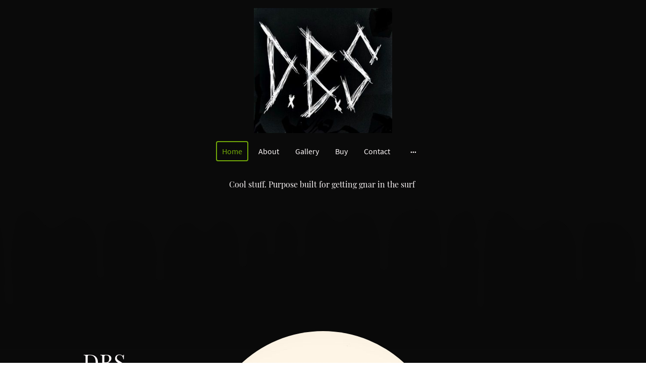

--- FILE ---
content_type: text/html
request_url: https://www.dbssurfcasting.com/
body_size: 17054
content:
<!DOCTYPE html>
<html lang="en">
    <head>
        <title data-rh="true">Homepage</title>
        <meta data-rh="true" name="description" content="Plug bags and surf casting accessories. Handmade rugged surf bags. Niche bags custom built for the Northeast striper obsessed. "/>
        <meta key="content" httpEquiv="Content-Type" content="text/html; charset=UTF-8" />
        <meta name="viewport" content="width=device-width, initial-scale=1.0"/>
        <meta name="generator" content="MyWebsite NOW"/>
        <meta charset="utf-8" />
        <link rel="shortcut icon" href="/favicon.ico?v=1651343025978" type="image/x-icon" />
        <link rel="icon" href="/favicon.ico?v=1651343025978" type="image/x-icon">
        <link rel="apple-touch-icon" sizes="180x180" href="/apple-touch-icon.png?v=1651343025978" type="image/png" />
        <link rel="icon" type="image/png" sizes="32x32" href="/favicon-32x32.png?v=1651343025978" type="image/png" />
        <link rel="icon" type="image/png" sizes="192x192" href="/android-chrome-192x192.png?v=1651343025978" type="image/png" />
        <link rel="icon" type="image/png" sizes="16x16" href="/favicon-16x16.png?v=1651343025978" type="image/png" />
        <link rel="manifest" href="/manifest.json?v=1651343025978">
        
                <script type="application/ld+json">
                    {"@context":"https://schema.org","@type":"LocalBusiness","address":{"@type":"PostalAddress","addressLocality":"Massapequa Park","streetAddress":"126 Fulton st","addressRegion":"New York"},"telephone":"+1 631-697-5686","name":"Dominic","sameAs":[]}
                </script>
                
        <style>.jss17{position:relative;box-sizing:border-box;padding-top:8px;padding-left:4px;padding-right:4px;padding-bottom:8px}.jss17:empty{padding-top:0;padding-left:0;padding-right:0;padding-bottom:0}@media (max-width:767.95px){.jss19{flex-grow:0;max-width:8.333333%;flex-basis:8.333333%}}@media (max-width:767.95px){.jss20{flex-grow:0;max-width:16.666667%;flex-basis:16.666667%}}@media (max-width:767.95px){.jss21{flex-grow:0;max-width:25%;flex-basis:25%}}@media (max-width:767.95px){.jss22{flex-grow:0;max-width:33.333333%;flex-basis:33.333333%}}@media (max-width:767.95px){.jss23{flex-grow:0;max-width:41.666667%;flex-basis:41.666667%}}@media (max-width:767.95px){.jss24{flex-grow:0;max-width:50%;flex-basis:50%}}@media (max-width:767.95px){.jss25{flex-grow:0;max-width:58.333333%;flex-basis:58.333333%}}@media (max-width:767.95px){.jss26{flex-grow:0;max-width:66.666667%;flex-basis:66.666667%}}@media (max-width:767.95px){.jss27{flex-grow:0;max-width:75%;flex-basis:75%}}@media (max-width:767.95px){.jss28{flex-grow:0;max-width:83.333333%;flex-basis:83.333333%}}@media (max-width:767.95px){.jss29{flex-grow:0;max-width:91.666667%;flex-basis:91.666667%}}@media (max-width:767.95px){.jss30{flex-grow:0;max-width:100%;flex-basis:100%}}@media (min-width:768px) and (max-width:1023.95px){.jss31{flex-grow:0;max-width:8.333333%;flex-basis:8.333333%}}@media (min-width:768px) and (max-width:1023.95px){.jss32{flex-grow:0;max-width:16.666667%;flex-basis:16.666667%}}@media (min-width:768px) and (max-width:1023.95px){.jss33{flex-grow:0;max-width:25%;flex-basis:25%}}@media (min-width:768px) and (max-width:1023.95px){.jss34{flex-grow:0;max-width:33.333333%;flex-basis:33.333333%}}@media (min-width:768px) and (max-width:1023.95px){.jss35{flex-grow:0;max-width:41.666667%;flex-basis:41.666667%}}@media (min-width:768px) and (max-width:1023.95px){.jss36{flex-grow:0;max-width:50%;flex-basis:50%}}@media (min-width:768px) and (max-width:1023.95px){.jss37{flex-grow:0;max-width:58.333333%;flex-basis:58.333333%}}@media (min-width:768px) and (max-width:1023.95px){.jss38{flex-grow:0;max-width:66.666667%;flex-basis:66.666667%}}@media (min-width:768px) and (max-width:1023.95px){.jss39{flex-grow:0;max-width:75%;flex-basis:75%}}@media (min-width:768px) and (max-width:1023.95px){.jss40{flex-grow:0;max-width:83.333333%;flex-basis:83.333333%}}@media (min-width:768px) and (max-width:1023.95px){.jss41{flex-grow:0;max-width:91.666667%;flex-basis:91.666667%}}@media (min-width:768px) and (max-width:1023.95px){.jss42{flex-grow:0;max-width:100%;flex-basis:100%}}@media (min-width:1024px){.jss43{flex-grow:0;max-width:8.333333%;flex-basis:8.333333%}}@media (min-width:1024px){.jss44{flex-grow:0;max-width:16.666667%;flex-basis:16.666667%}}@media (min-width:1024px){.jss45{flex-grow:0;max-width:25%;flex-basis:25%}}@media (min-width:1024px){.jss46{flex-grow:0;max-width:33.333333%;flex-basis:33.333333%}}@media (min-width:1024px){.jss47{flex-grow:0;max-width:41.666667%;flex-basis:41.666667%}}@media (min-width:1024px){.jss48{flex-grow:0;max-width:50%;flex-basis:50%}}@media (min-width:1024px){.jss49{flex-grow:0;max-width:58.333333%;flex-basis:58.333333%}}@media (min-width:1024px){.jss50{flex-grow:0;max-width:66.666667%;flex-basis:66.666667%}}@media (min-width:1024px){.jss51{flex-grow:0;max-width:75%;flex-basis:75%}}@media (min-width:1024px){.jss52{flex-grow:0;max-width:83.333333%;flex-basis:83.333333%}}@media (min-width:1024px){.jss53{flex-grow:0;max-width:91.666667%;flex-basis:91.666667%}}@media (min-width:1024px){.jss54{flex-grow:0;max-width:100%;flex-basis:100%}}@media (min-width:0px) and (max-width:767.95px){.jss55{width:100%}}@media (min-width:0px) and (max-width:767.95px){.jss56{width:100%;margin-top:16px}}@media (min-width:768px) and (max-width:1023.95px){.jss56{margin-top:16px}}@media (min-width:0px) and (max-width:767.95px){.jss66{width:100%}}.jss68{display:flex;justify-content:center}@media (min-width:0px) and (max-width:767.95px){.jss68{width:100%;position:static}}@media (min-width:768px) and (max-width:1023.95px){.jss68{position:static}}@media (min-width:0px) and (max-width:767.95px){.jss103{width:100%}}.jss118{position:relative;box-sizing:border-box;padding-top:8px;padding-left:4px;padding-right:4px;padding-bottom:8px}.jss118:empty{padding-top:0;padding-left:0;padding-right:0;padding-bottom:0}@media (max-width:767.95px){.jss120{flex-grow:0;max-width:8.333333%;flex-basis:8.333333%}}@media (max-width:767.95px){.jss121{flex-grow:0;max-width:16.666667%;flex-basis:16.666667%}}@media (max-width:767.95px){.jss122{flex-grow:0;max-width:25%;flex-basis:25%}}@media (max-width:767.95px){.jss123{flex-grow:0;max-width:33.333333%;flex-basis:33.333333%}}@media (max-width:767.95px){.jss124{flex-grow:0;max-width:41.666667%;flex-basis:41.666667%}}@media (max-width:767.95px){.jss125{flex-grow:0;max-width:50%;flex-basis:50%}}@media (max-width:767.95px){.jss126{flex-grow:0;max-width:58.333333%;flex-basis:58.333333%}}@media (max-width:767.95px){.jss127{flex-grow:0;max-width:66.666667%;flex-basis:66.666667%}}@media (max-width:767.95px){.jss128{flex-grow:0;max-width:75%;flex-basis:75%}}@media (max-width:767.95px){.jss129{flex-grow:0;max-width:83.333333%;flex-basis:83.333333%}}@media (max-width:767.95px){.jss130{flex-grow:0;max-width:91.666667%;flex-basis:91.666667%}}@media (max-width:767.95px){.jss131{flex-grow:0;max-width:100%;flex-basis:100%}}@media (min-width:768px) and (max-width:1023.95px){.jss132{flex-grow:0;max-width:8.333333%;flex-basis:8.333333%}}@media (min-width:768px) and (max-width:1023.95px){.jss133{flex-grow:0;max-width:16.666667%;flex-basis:16.666667%}}@media (min-width:768px) and (max-width:1023.95px){.jss134{flex-grow:0;max-width:25%;flex-basis:25%}}@media (min-width:768px) and (max-width:1023.95px){.jss135{flex-grow:0;max-width:33.333333%;flex-basis:33.333333%}}@media (min-width:768px) and (max-width:1023.95px){.jss136{flex-grow:0;max-width:41.666667%;flex-basis:41.666667%}}@media (min-width:768px) and (max-width:1023.95px){.jss137{flex-grow:0;max-width:50%;flex-basis:50%}}@media (min-width:768px) and (max-width:1023.95px){.jss138{flex-grow:0;max-width:58.333333%;flex-basis:58.333333%}}@media (min-width:768px) and (max-width:1023.95px){.jss139{flex-grow:0;max-width:66.666667%;flex-basis:66.666667%}}@media (min-width:768px) and (max-width:1023.95px){.jss140{flex-grow:0;max-width:75%;flex-basis:75%}}@media (min-width:768px) and (max-width:1023.95px){.jss141{flex-grow:0;max-width:83.333333%;flex-basis:83.333333%}}@media (min-width:768px) and (max-width:1023.95px){.jss142{flex-grow:0;max-width:91.666667%;flex-basis:91.666667%}}@media (min-width:768px) and (max-width:1023.95px){.jss143{flex-grow:0;max-width:100%;flex-basis:100%}}@media (min-width:1024px){.jss144{flex-grow:0;max-width:8.333333%;flex-basis:8.333333%}}@media (min-width:1024px){.jss145{flex-grow:0;max-width:16.666667%;flex-basis:16.666667%}}@media (min-width:1024px){.jss146{flex-grow:0;max-width:25%;flex-basis:25%}}@media (min-width:1024px){.jss147{flex-grow:0;max-width:33.333333%;flex-basis:33.333333%}}@media (min-width:1024px){.jss148{flex-grow:0;max-width:41.666667%;flex-basis:41.666667%}}@media (min-width:1024px){.jss149{flex-grow:0;max-width:50%;flex-basis:50%}}@media (min-width:1024px){.jss150{flex-grow:0;max-width:58.333333%;flex-basis:58.333333%}}@media (min-width:1024px){.jss151{flex-grow:0;max-width:66.666667%;flex-basis:66.666667%}}@media (min-width:1024px){.jss152{flex-grow:0;max-width:75%;flex-basis:75%}}@media (min-width:1024px){.jss153{flex-grow:0;max-width:83.333333%;flex-basis:83.333333%}}@media (min-width:1024px){.jss154{flex-grow:0;max-width:91.666667%;flex-basis:91.666667%}}@media (min-width:1024px){.jss155{flex-grow:0;max-width:100%;flex-basis:100%}}@media (min-width:0px) and (max-width:767.95px){.jss156{width:100%}}@media (min-width:0px) and (max-width:767.95px){.jss162{width:100%}}@media (min-width:0px) and (max-width:767.95px){.jss170{width:100%}}@media (min-width:0px) and (max-width:767.95px){.jss172{width:100%}}@media (min-width:0px) and (max-width:767.95px){.jss173{width:100%}}.jss184{position:relative;box-sizing:border-box;padding-top:8px;padding-left:4px;padding-right:4px;padding-bottom:8px}.jss184:empty{padding-top:0;padding-left:0;padding-right:0;padding-bottom:0}@media (max-width:767.95px){.jss186{flex-grow:0;max-width:8.333333%;flex-basis:8.333333%}}@media (max-width:767.95px){.jss187{flex-grow:0;max-width:16.666667%;flex-basis:16.666667%}}@media (max-width:767.95px){.jss188{flex-grow:0;max-width:25%;flex-basis:25%}}@media (max-width:767.95px){.jss189{flex-grow:0;max-width:33.333333%;flex-basis:33.333333%}}@media (max-width:767.95px){.jss190{flex-grow:0;max-width:41.666667%;flex-basis:41.666667%}}@media (max-width:767.95px){.jss191{flex-grow:0;max-width:50%;flex-basis:50%}}@media (max-width:767.95px){.jss192{flex-grow:0;max-width:58.333333%;flex-basis:58.333333%}}@media (max-width:767.95px){.jss193{flex-grow:0;max-width:66.666667%;flex-basis:66.666667%}}@media (max-width:767.95px){.jss194{flex-grow:0;max-width:75%;flex-basis:75%}}@media (max-width:767.95px){.jss195{flex-grow:0;max-width:83.333333%;flex-basis:83.333333%}}@media (max-width:767.95px){.jss196{flex-grow:0;max-width:91.666667%;flex-basis:91.666667%}}@media (max-width:767.95px){.jss197{flex-grow:0;max-width:100%;flex-basis:100%}}@media (min-width:768px) and (max-width:1023.95px){.jss198{flex-grow:0;max-width:8.333333%;flex-basis:8.333333%}}@media (min-width:768px) and (max-width:1023.95px){.jss199{flex-grow:0;max-width:16.666667%;flex-basis:16.666667%}}@media (min-width:768px) and (max-width:1023.95px){.jss200{flex-grow:0;max-width:25%;flex-basis:25%}}@media (min-width:768px) and (max-width:1023.95px){.jss201{flex-grow:0;max-width:33.333333%;flex-basis:33.333333%}}@media (min-width:768px) and (max-width:1023.95px){.jss202{flex-grow:0;max-width:41.666667%;flex-basis:41.666667%}}@media (min-width:768px) and (max-width:1023.95px){.jss203{flex-grow:0;max-width:50%;flex-basis:50%}}@media (min-width:768px) and (max-width:1023.95px){.jss204{flex-grow:0;max-width:58.333333%;flex-basis:58.333333%}}@media (min-width:768px) and (max-width:1023.95px){.jss205{flex-grow:0;max-width:66.666667%;flex-basis:66.666667%}}@media (min-width:768px) and (max-width:1023.95px){.jss206{flex-grow:0;max-width:75%;flex-basis:75%}}@media (min-width:768px) and (max-width:1023.95px){.jss207{flex-grow:0;max-width:83.333333%;flex-basis:83.333333%}}@media (min-width:768px) and (max-width:1023.95px){.jss208{flex-grow:0;max-width:91.666667%;flex-basis:91.666667%}}@media (min-width:768px) and (max-width:1023.95px){.jss209{flex-grow:0;max-width:100%;flex-basis:100%}}@media (min-width:1024px){.jss210{flex-grow:0;max-width:8.333333%;flex-basis:8.333333%}}@media (min-width:1024px){.jss211{flex-grow:0;max-width:16.666667%;flex-basis:16.666667%}}@media (min-width:1024px){.jss212{flex-grow:0;max-width:25%;flex-basis:25%}}@media (min-width:1024px){.jss213{flex-grow:0;max-width:33.333333%;flex-basis:33.333333%}}@media (min-width:1024px){.jss214{flex-grow:0;max-width:41.666667%;flex-basis:41.666667%}}@media (min-width:1024px){.jss215{flex-grow:0;max-width:50%;flex-basis:50%}}@media (min-width:1024px){.jss216{flex-grow:0;max-width:58.333333%;flex-basis:58.333333%}}@media (min-width:1024px){.jss217{flex-grow:0;max-width:66.666667%;flex-basis:66.666667%}}@media (min-width:1024px){.jss218{flex-grow:0;max-width:75%;flex-basis:75%}}@media (min-width:1024px){.jss219{flex-grow:0;max-width:83.333333%;flex-basis:83.333333%}}@media (min-width:1024px){.jss220{flex-grow:0;max-width:91.666667%;flex-basis:91.666667%}}@media (min-width:1024px){.jss221{flex-grow:0;max-width:100%;flex-basis:100%}}@media (min-width:0px) and (max-width:767.95px){.jss222{width:100%}}@media (min-width:0px) and (max-width:767.95px){.jss223{width:100%}}@media (min-width:0px) and (max-width:767.95px){.jss233{width:100%}}@media (min-width:0px) and (max-width:767.95px){.jss235{width:100%;padding-bottom:24px}}@media (min-width:768px) and (max-width:1023.95px){.jss235{padding-bottom:24px}}.jss8{width:100%;position:relative;box-sizing:border-box}.jss9{max-width:960px;margin-left:auto;margin-right:auto}@media screen and (min-width:1024){.jss9{max-width:968px}.jss10{left:-4px;width:calc(100% + 8px)}.jss11{padding-left:12px;padding-right:12px}}.jss12{display:block}.jss13{display:flex;flex-wrap:wrap}.jss11{padding-left:16px;padding-right:16px}.jss15{padding:8px}@media (min-width:0px) and (max-width:767.95px){.jss67{position:static}}@media (min-width:768px) and (max-width:1023.95px){.jss67{position:static}}.jss108{width:100%;position:relative;box-sizing:border-box}.jss109{max-width:960px;margin-left:auto;margin-right:auto}@media screen and (min-width:1024){.jss109{max-width:968px}.jss110{left:-4px;width:calc(100% + 8px)}.jss111{padding-left:12px;padding-right:12px}}.jss112{display:block}.jss113{display:flex;flex-wrap:wrap}.jss111{padding-left:16px;padding-right:16px}.jss115{padding-top:40px;padding-bottom:40px}.jss116{position:relative}@media (min-width:768px) and (max-width:1023.95px){.jss171{top:30%;position:absolute}}@media (min-width:1024px){.jss171{top:30%;position:absolute}}.jss175{width:100%;position:relative;box-sizing:border-box}.jss176{max-width:960px;margin-left:auto;margin-right:auto}@media screen and (min-width:1024){.jss176{max-width:968px}.jss177{left:-4px;width:calc(100% + 8px)}.jss178{padding-left:12px;padding-right:12px}}.jss179{display:block}.jss180{display:flex;flex-wrap:wrap}.jss178{padding-left:16px;padding-right:16px}.jss182{padding:8px}.jss105{color:#fef9fa;font-size:18px;word-wrap:break-word;font-family:SourceSansPro;font-weight:400;overflow-wrap:break-word}.jss105 a{color:#fef9fa}.jss169{color:#fef9fa;font-size:18px;word-wrap:break-word;font-family:SourceSansPro;font-weight:400;overflow-wrap:break-word}.jss169 a{color:#fef9fa}.jss268{color:#fef9fa;font-size:18px;word-wrap:break-word;font-family:SourceSansPro;font-weight:400;overflow-wrap:break-word}.jss268 a{color:#72a909}.jss65 .theming-theme-accent1{color:#595959}.jss65 .theming-theme-accent2{color:#575959}.jss65 .theming-theme-accent3{color:#72a909}.jss65 .theming-theme-light{color:#fef9fa}.jss65 .theming-theme-dark{color:#595959}.jss65 .theming-basic-Grey{color:#777}.jss65 .theming-basic-Red{color:#e0110c}.jss65 .theming-basic-Orange{color:#e96f05}.jss65 .theming-basic-Yellow{color:#f2c200}.jss65 .theming-basic-Green{color:#258d14}.jss65 .theming-basic-Cyan{color:#00bbde}.jss65 .theming-basic-Blue{color:#3737f3}.jss65 .theming-basic-Purple{color:#9c129e}.jss161 .theming-theme-accent1{color:#595959}.jss161 .theming-theme-accent2{color:#575959}.jss161 .theming-theme-accent3{color:#72a909}.jss161 .theming-theme-light{color:#fef9fa}.jss161 .theming-theme-dark{color:#595959}.jss161 .theming-basic-Grey{color:#777}.jss161 .theming-basic-Red{color:#e0110c}.jss161 .theming-basic-Orange{color:#e96f05}.jss161 .theming-basic-Yellow{color:#f2c200}.jss161 .theming-basic-Green{color:#258d14}.jss161 .theming-basic-Cyan{color:#00bbde}.jss161 .theming-basic-Blue{color:#3737f3}.jss161 .theming-basic-Purple{color:#9c129e}.jss232 .theming-theme-accent1{color:#525252}.jss232 .theming-theme-accent2{color:#505353}.jss232 .theming-theme-accent3{color:#72a909}.jss232 .theming-theme-light{color:#fef9fa}.jss232 .theming-theme-dark{color:#525252}.jss232 .theming-basic-Grey{color:#777}.jss232 .theming-basic-Red{color:#e0110c}.jss232 .theming-basic-Orange{color:#e96f05}.jss232 .theming-basic-Yellow{color:#f2c200}.jss232 .theming-basic-Green{color:#258d14}.jss232 .theming-basic-Cyan{color:#00bbde}.jss232 .theming-basic-Blue{color:#2a2af1}.jss232 .theming-basic-Purple{color:#941196}.jss64 h1{color:#fef9fa;font-size:45px;word-wrap:break-word;font-family:PlayfairDisplay;font-weight:400;overflow-wrap:break-word}.jss64 h2{color:#fef9fa;font-size:37px;word-wrap:break-word;font-family:PlayfairDisplay;font-weight:400;overflow-wrap:break-word}.jss64 h3{color:#fef9fa;font-size:31px;word-wrap:break-word;font-family:PlayfairDisplay;font-weight:400;overflow-wrap:break-word}.jss64 h4{color:#fef9fa;font-size:26px;word-wrap:break-word;font-family:PlayfairDisplay;font-weight:400;overflow-wrap:break-word}.jss64 h5{color:#fef9fa;font-size:22px;word-wrap:break-word;font-family:PlayfairDisplay;font-weight:400;overflow-wrap:break-word}.jss64 h6{color:#fef9fa;font-size:18px;word-wrap:break-word;font-family:PlayfairDisplay;font-weight:400;overflow-wrap:break-word}.jss64 a{color:#fef9fa}.jss160 h1{color:#fef9fa;font-size:45px;word-wrap:break-word;font-family:PlayfairDisplay;font-weight:400;overflow-wrap:break-word}.jss160 h2{color:#fef9fa;font-size:37px;word-wrap:break-word;font-family:PlayfairDisplay;font-weight:400;overflow-wrap:break-word}.jss160 h3{color:#fef9fa;font-size:31px;word-wrap:break-word;font-family:PlayfairDisplay;font-weight:400;overflow-wrap:break-word}.jss160 h4{color:#fef9fa;font-size:26px;word-wrap:break-word;font-family:PlayfairDisplay;font-weight:400;overflow-wrap:break-word}.jss160 h5{color:#fef9fa;font-size:22px;word-wrap:break-word;font-family:PlayfairDisplay;font-weight:400;overflow-wrap:break-word}.jss160 h6{color:#fef9fa;font-size:18px;word-wrap:break-word;font-family:PlayfairDisplay;font-weight:400;overflow-wrap:break-word}.jss160 a{color:#fef9fa}.jss231 h1{color:#72a909;font-size:45px;word-wrap:break-word;font-family:PlayfairDisplay;font-weight:400;overflow-wrap:break-word}.jss231 h2{color:#72a909;font-size:37px;word-wrap:break-word;font-family:PlayfairDisplay;font-weight:400;overflow-wrap:break-word}.jss231 h3{color:#72a909;font-size:31px;word-wrap:break-word;font-family:PlayfairDisplay;font-weight:400;overflow-wrap:break-word}.jss231 h4{color:#72a909;font-size:26px;word-wrap:break-word;font-family:PlayfairDisplay;font-weight:400;overflow-wrap:break-word}.jss231 h5{color:#fef9fa;font-size:22px;word-wrap:break-word;font-family:PlayfairDisplay;font-weight:400;overflow-wrap:break-word}.jss231 h6{color:#fef9fa;font-size:18px;word-wrap:break-word;font-family:PlayfairDisplay;font-weight:400;overflow-wrap:break-word}.jss231 a{color:#72a909}.jss164{display:flex}.jss165{height:0;overflow:hidden;box-sizing:content-box}.jss166{width:100%;display:block}.jss167{display:block}.jss167 img{border:none}.jss60{height:0;overflow:hidden;box-sizing:content-box}.jss60 .jss62{display:block}.jss60 .jss62 img{border:none}.jss61{display:block}.jss62{text-decoration:none}.jss63{width:100%;display:block}.jss227{height:0;overflow:hidden;box-sizing:content-box}.jss227 .jss229{display:block}.jss227 .jss229 img{border:none}.jss228{display:block}.jss229{text-decoration:none}.jss230{width:100%;display:block}.jss70{display:flex;font-size:18px;word-wrap:break-word;align-items:center;font-family:SourceSansPro;font-weight:400;overflow-wrap:break-word;justify-content:center}@media (min-width:1024px){.jss71{display:none}.jss72{display:none}.jss73{display:flex}.jss74{display:none}.jss75{overflow:hidden;max-width:300px;white-space:nowrap;text-overflow:ellipsis}}.jss73{margin:0;padding:0;flex-wrap:wrap;align-items:center;list-style-type:none}.jss73 a{color:inherit;cursor:pointer;text-decoration:none}.jss76{right:0;bottom:0;margin:0;display:none;padding:24px;z-index:1300;position:absolute;transform:translate(0,100%);box-shadow:0 5px 6px -3px rgba(0,0,0,.1),0 9px 12px 1px rgba(0,0,0,.06),0 3px 16px 2px rgba(0,0,0,.04);max-height:500px;overflow-y:auto;text-align:center;list-style-type:none;background-color:#0a0a0a}.jss76 .jss75{padding:0;margin-bottom:4px}.jss76 .jss75 a{display:block;padding:6px}.jss77{position:relative}.jss77.jss75{overflow:visible}.jss77:hover .jss76{display:block}.jss78{fill:currentColor;color:inherit;cursor:pointer;padding-left:16px;padding-right:16px}.jss79{vertical-align:middle}.jss75{color:#fef9fa;border-color:transparent;border-style:solid;border-width:2px;margin-right:8px}.jss75 a{display:block;padding:8px 10px}.jss83{border-radius:0}.jss84{border-radius:4px}.jss85{border-radius:100px}.jss86{font-size:20px}.jss86 .jss79{height:20px}.jss87{font-size:18px}.jss87 .jss79{height:18px}.jss88{font-size:16px}.jss88 .jss79{height:16px}@media (max-width:1023.95px){.jss70{display:block;position:relative;margin-top:-8px}.jss74{width:0}.jss73{display:none;background:#0a0a0a;text-align:center}.jss73 .jss75{width:100%;border:none;margin:0;padding:0}.jss73 a{width:inherit;display:inline-block;padding:6px;word-break:break-all;line-height:20px}.jss78{display:none!important}.jss76{left:0;display:block;padding:0;position:static;transform:none;box-shadow:none;max-height:unset}.jss72{top:8px;right:0;width:24px;height:24px;display:block;z-index:201;position:absolute}.jss90 .jss71:checked+.jss72+.jss73{width:calc(100% + 16px);margin:12px -8px;position:static;box-shadow:0 12px 12px -12px rgba(0,0,0,.4),0 2px 6px 0 rgba(0,0,0,.4);padding-top:32px;padding-bottom:32px}.jss90 .jss71:checked+.jss72+.jss73+.jss74{display:none}.jss90 .jss71 .jss74{display:none}.jss71{top:8px;right:0;width:24px;cursor:pointer;height:24px;margin:0;display:block;opacity:0;z-index:202;position:absolute}.jss71:checked+.jss72+.jss73{left:0;width:100%;display:block;padding:64px 0;z-index:200;position:fixed;box-shadow:0 12px 12px -12px rgba(0,0,0,.4);max-height:568px;overflow-y:auto;margin-bottom:-8px}.jss71:checked+.jss72+.jss73+.jss74{top:0;left:0;width:100%;height:100%;display:block;z-index:199;position:fixed;background:linear-gradient(to bottom,rgba(0,0,0,0) 0,rgba(0,0,0,0) 20%,rgba(0,0,0,.4) 20%,rgba(0,0,0,.4) 100%)}.jss71:checked+.jss72 .jss94{display:none}.jss71:checked+.jss72 .jss93{display:block}.jss91{fill:#fef9fa;cursor:pointer}.jss92{width:24px;height:24px;position:relative}.jss93{display:none}}.jss95:hover{background-color:rgba(114,169,9,.1)}.jss96:hover{border-color:rgba(114,169,9,.1)}.jss97:hover{border-radius:0;background-color:rgba(114,169,9,.05)}.jss98.jss97{color:#72a909;border-radius:0;border-bottom-color:#72a909}.jss98.jss96{border-color:#72a909}.jss98.jss95{color:#2c2c2c;background-color:#72a909}.jss98.jss96>a{color:#72a909}.jss237{display:flex;font-size:18px;word-wrap:break-word;align-items:center;font-family:SourceSansPro;font-weight:400;overflow-wrap:break-word;justify-content:center}@media (min-width:1024px){.jss238{display:none}.jss239{display:none}.jss240{display:flex}.jss241{display:none}.jss242{overflow:hidden;max-width:300px;white-space:nowrap;text-overflow:ellipsis}}.jss240{margin:0;padding:0;flex-wrap:wrap;align-items:center;list-style-type:none}.jss240 a{color:inherit;cursor:pointer;text-decoration:none}.jss243{right:0;bottom:0;margin:0;display:none;padding:24px;z-index:1300;position:absolute;transform:translate(0,100%);box-shadow:0 5px 6px -3px rgba(0,0,0,.1),0 9px 12px 1px rgba(0,0,0,.06),0 3px 16px 2px rgba(0,0,0,.04);max-height:500px;overflow-y:auto;text-align:center;list-style-type:none;background-color:#000}.jss243 .jss242{padding:0;margin-bottom:4px}.jss243 .jss242 a{display:block;padding:6px}.jss244{position:relative}.jss244.jss242{overflow:visible}.jss244:hover .jss243{display:block}.jss245{fill:currentColor;color:inherit;cursor:pointer;padding-left:16px;padding-right:16px}.jss246{vertical-align:middle}.jss242{color:#fef9fa;border-color:transparent;border-style:solid;border-width:2px;margin-right:8px}.jss242 a{display:block;padding:8px 10px}.jss250{border-radius:0}.jss251{border-radius:4px}.jss252{border-radius:100px}.jss253{font-size:20px}.jss253 .jss246{height:20px}.jss254{font-size:18px}.jss254 .jss246{height:18px}.jss255{font-size:16px}.jss255 .jss246{height:16px}@media (max-width:1023.95px){.jss237{display:block;position:relative;margin-top:-8px}.jss241{width:0}.jss240{display:none;background:#000;text-align:center}.jss240 .jss242{width:100%;border:none;margin:0;padding:0}.jss240 a{width:inherit;display:inline-block;padding:6px;word-break:break-all;line-height:20px}.jss245{display:none!important}.jss243{left:0;display:block;padding:0;position:static;transform:none;box-shadow:none;max-height:unset}.jss239{top:8px;right:0;width:24px;height:24px;display:block;z-index:201;position:absolute}.jss257 .jss238:checked+.jss239+.jss240{width:calc(100% + 16px);margin:12px -8px;position:static;box-shadow:0 12px 12px -12px rgba(0,0,0,.4),0 2px 6px 0 rgba(0,0,0,.4);padding-top:32px;padding-bottom:32px}.jss257 .jss238:checked+.jss239+.jss240+.jss241{display:none}.jss257 .jss238 .jss241{display:none}.jss238{top:8px;right:0;width:24px;cursor:pointer;height:24px;margin:0;display:block;opacity:0;z-index:202;position:absolute}.jss238:checked+.jss239+.jss240{left:0;width:100%;display:block;padding:64px 0;z-index:200;position:fixed;box-shadow:0 12px 12px -12px rgba(0,0,0,.4);max-height:568px;overflow-y:auto;margin-bottom:-8px}.jss238:checked+.jss239+.jss240+.jss241{top:0;left:0;width:100%;height:100%;display:block;z-index:199;position:fixed;background:linear-gradient(to bottom,rgba(0,0,0,0) 0,rgba(0,0,0,0) 20%,rgba(0,0,0,.4) 20%,rgba(0,0,0,.4) 100%)}.jss238:checked+.jss239 .jss261{display:none}.jss238:checked+.jss239 .jss260{display:block}.jss258{fill:#fef9fa;cursor:pointer}.jss259{width:24px;height:24px;position:relative}.jss260{display:none}}.jss262:hover{background-color:rgba(80,83,83,.1)}.jss263:hover{border-color:rgba(80,83,83,.1)}.jss264:hover{border-radius:0;background-color:rgba(80,83,83,.05)}.jss265.jss264{color:#505353;border-radius:0;border-bottom-color:#505353}.jss265.jss263{border-color:#505353}.jss265.jss262{color:#fef9fa;background-color:#505353}.jss265.jss263>a{color:#505353}.jss270{display:flex;flex-wrap:wrap;font-size:18px;word-wrap:break-word;align-items:center;font-family:SourceSansPro;font-weight:400;overflow-wrap:break-word}.jss270>a{margin:4px}.jss271>svg{width:24px;height:24px;display:block}.jss272>svg{width:36px;height:36px;display:block}.jss273>svg{width:48px;height:48px;display:block}@media screen and (max-width:768px){.jss271>svg{width:18px;height:18px}.jss272>svg{width:27px;height:27px}.jss273>svg{width:36px;height:36px}}.jss57{position:relative;max-width:100%}@media (min-width:0px) and (max-width:767.95px){.jss69{top:16px;right:16px;position:absolute}}@media (min-width:768px) and (max-width:1023.95px){.jss69{top:16px;right:16px;position:absolute}}.jss99{margin-right:16px}.jss100{padding-top:2px;margin-right:16px}@media (min-width:0px) and (max-width:767.95px){.jss104{display:none}}@media (min-width:768px) and (max-width:1023.95px){.jss104{display:none}}.jss157{position:relative;max-width:100%}.jss224{position:relative;max-width:100%}@media (min-width:0px) and (max-width:767.95px){.jss266{padding-left:32px;padding-right:32px}}@media (min-width:768px) and (max-width:1023.95px){.jss266{padding-left:32px;padding-right:32px}}@media (min-width:0px) and (max-width:767.95px){.jss267{padding-left:32px;padding-right:32px}}@media (min-width:768px) and (max-width:1023.95px){.jss267{padding-left:32px;padding-right:32px}}.jss7+.jss2 .jss3{margin-top:-198px;padding-top:198px}.jss7+.jss2 .jss3:before{top:0;left:0;right:0;height:297px;content:"";position:absolute;background:linear-gradient(to bottom,rgba(0,0,0,.07) 0,rgba(0,0,0,0) 100%)}.jss107+.jss2 .jss3{margin-top:-198px;padding-top:198px}.jss107+.jss2 .jss3:before{top:0;left:0;right:0;height:297px;content:"";position:absolute;background:linear-gradient(to bottom,rgba(0,0,0,.07) 0,rgba(0,0,0,0) 100%)}.jss174+.jss2 .jss3{margin-top:0;padding-top:0}.jss174+.jss2 .jss3:before{top:0;left:0;right:0;height:0;content:"";position:absolute;background:linear-gradient(to bottom,rgba(0,0,0,.07) 0,rgba(0,0,0,0) 100%)}.jss2{position:relative;padding-top:.1px}.jss3{top:0;left:0;right:0;bottom:0;position:absolute}.jss4{position:relative;min-height:40px}@supports (-ms-ime-align:auto) and (-webkit-mask:url()){.jss5{background-attachment:scroll!important}}.jss1{color:#fef9fa;z-index:1;position:relative;background-color:#181919}@font-face{src:url(/-_-/common/fonts/PlayfairDisplay-latin_latin-ext-regular.eot);src:local("PlayfairDisplay Regular"),local("PlayfairDisplay-Regular");src:url(/-_-/common/fonts/PlayfairDisplay-latin_latin-ext-regular.eot?#iefix) format("embedded-opentype");src:url(/-_-/common/fonts/PlayfairDisplay-latin_latin-ext-regular.woff2) format("woff2");src:url(/-_-/common/fonts/PlayfairDisplay-latin_latin-ext-regular.woff) format("woff");src:url(/-_-/common/fonts/PlayfairDisplay-latin_latin-ext-regular.ttf) format("truetype");src:url(/-_-/common/fonts/PlayfairDisplay-latin_latin-ext-regular.svg#PlayfairDisplay) format("svg");font-family:PlayfairDisplay;font-style:normal;font-weight:400;src:url(/-_-/common/fonts/PlayfairDisplay-latin_latin-ext-regular.woff) format("woff")}@font-face{src:url(/-_-/common/fonts/PlayfairDisplay-latin_latin-ext-italic.eot);src:local("PlayfairDisplay Italic"),local("PlayfairDisplay-Italic");src:url(/-_-/common/fonts/PlayfairDisplay-latin_latin-ext-italic.eot?#iefix) format("embedded-opentype");src:url(/-_-/common/fonts/PlayfairDisplay-latin_latin-ext-italic.woff2) format("woff2");src:url(/-_-/common/fonts/PlayfairDisplay-latin_latin-ext-italic.woff) format("woff");src:url(/-_-/common/fonts/PlayfairDisplay-latin_latin-ext-italic.ttf) format("truetype");src:url(/-_-/common/fonts/PlayfairDisplay-latin_latin-ext-italic.svg#PlayfairDisplay) format("svg");font-family:PlayfairDisplay;font-style:italic;font-weight:400;src:url(/-_-/common/fonts/PlayfairDisplay-latin_latin-ext-italic.woff) format("woff")}@font-face{src:url(/-_-/common/fonts/PlayfairDisplay-latin_latin-ext-700.eot);src:local("PlayfairDisplay Bold"),local("PlayfairDisplay-Bold");src:url(/-_-/common/fonts/PlayfairDisplay-latin_latin-ext-700.eot?#iefix) format("embedded-opentype");src:url(/-_-/common/fonts/PlayfairDisplay-latin_latin-ext-700.woff2) format("woff2");src:url(/-_-/common/fonts/PlayfairDisplay-latin_latin-ext-700.woff) format("woff");src:url(/-_-/common/fonts/PlayfairDisplay-latin_latin-ext-700.ttf) format("truetype");src:url(/-_-/common/fonts/PlayfairDisplay-latin_latin-ext-700.svg#PlayfairDisplay) format("svg");font-family:PlayfairDisplay;font-style:normal;font-weight:700;src:url(/-_-/common/fonts/PlayfairDisplay-latin_latin-ext-700.woff) format("woff")}@font-face{src:url(/-_-/common/fonts/PlayfairDisplay-latin_latin-ext-700italic.eot);src:local("PlayfairDisplay BoldItalic"),local("PlayfairDisplay-BoldItalic");src:url(/-_-/common/fonts/PlayfairDisplay-latin_latin-ext-700italic.eot?#iefix) format("embedded-opentype");src:url(/-_-/common/fonts/PlayfairDisplay-latin_latin-ext-700italic.woff2) format("woff2");src:url(/-_-/common/fonts/PlayfairDisplay-latin_latin-ext-700italic.woff) format("woff");src:url(/-_-/common/fonts/PlayfairDisplay-latin_latin-ext-700italic.ttf) format("truetype");src:url(/-_-/common/fonts/PlayfairDisplay-latin_latin-ext-700italic.svg#PlayfairDisplay) format("svg");font-family:PlayfairDisplay;font-style:italic;font-weight:700;src:url(/-_-/common/fonts/PlayfairDisplay-latin_latin-ext-700italic.woff) format("woff")}@font-face{src:url(/-_-/common/fonts/SourceSansPro-latin_latin-ext-regular.eot);src:local("SourceSansPro Regular"),local("SourceSansPro-Regular");src:url(/-_-/common/fonts/SourceSansPro-latin_latin-ext-regular.eot?#iefix) format("embedded-opentype");src:url(/-_-/common/fonts/SourceSansPro-latin_latin-ext-regular.woff2) format("woff2");src:url(/-_-/common/fonts/SourceSansPro-latin_latin-ext-regular.woff) format("woff");src:url(/-_-/common/fonts/SourceSansPro-latin_latin-ext-regular.ttf) format("truetype");src:url(/-_-/common/fonts/SourceSansPro-latin_latin-ext-regular.svg#SourceSansPro) format("svg");font-family:SourceSansPro;font-style:normal;font-weight:400;src:url(/-_-/common/fonts/SourceSansPro-latin_latin-ext-regular.woff) format("woff")}@font-face{src:url(/-_-/common/fonts/SourceSansPro-latin_latin-ext-italic.eot);src:local("SourceSansPro Italic"),local("SourceSansPro-Italic");src:url(/-_-/common/fonts/SourceSansPro-latin_latin-ext-italic.eot?#iefix) format("embedded-opentype");src:url(/-_-/common/fonts/SourceSansPro-latin_latin-ext-italic.woff2) format("woff2");src:url(/-_-/common/fonts/SourceSansPro-latin_latin-ext-italic.woff) format("woff");src:url(/-_-/common/fonts/SourceSansPro-latin_latin-ext-italic.ttf) format("truetype");src:url(/-_-/common/fonts/SourceSansPro-latin_latin-ext-italic.svg#SourceSansPro) format("svg");font-family:SourceSansPro;font-style:italic;font-weight:400;src:url(/-_-/common/fonts/SourceSansPro-latin_latin-ext-italic.woff) format("woff")}@font-face{src:url(/-_-/common/fonts/SourceSansPro-latin_latin-ext-700.eot);src:local("SourceSansPro Bold"),local("SourceSansPro-Bold");src:url(/-_-/common/fonts/SourceSansPro-latin_latin-ext-700.eot?#iefix) format("embedded-opentype");src:url(/-_-/common/fonts/SourceSansPro-latin_latin-ext-700.woff2) format("woff2");src:url(/-_-/common/fonts/SourceSansPro-latin_latin-ext-700.woff) format("woff");src:url(/-_-/common/fonts/SourceSansPro-latin_latin-ext-700.ttf) format("truetype");src:url(/-_-/common/fonts/SourceSansPro-latin_latin-ext-700.svg#SourceSansPro) format("svg");font-family:SourceSansPro;font-style:normal;font-weight:700;src:url(/-_-/common/fonts/SourceSansPro-latin_latin-ext-700.woff) format("woff")}@font-face{src:url(/-_-/common/fonts/SourceSansPro-latin_latin-ext-700italic.eot);src:local("SourceSansPro BoldItalic"),local("SourceSansPro-BoldItalic");src:url(/-_-/common/fonts/SourceSansPro-latin_latin-ext-700italic.eot?#iefix) format("embedded-opentype");src:url(/-_-/common/fonts/SourceSansPro-latin_latin-ext-700italic.woff2) format("woff2");src:url(/-_-/common/fonts/SourceSansPro-latin_latin-ext-700italic.woff) format("woff");src:url(/-_-/common/fonts/SourceSansPro-latin_latin-ext-700italic.ttf) format("truetype");src:url(/-_-/common/fonts/SourceSansPro-latin_latin-ext-700italic.svg#SourceSansPro) format("svg");font-family:SourceSansPro;font-style:italic;font-weight:700;src:url(/-_-/common/fonts/SourceSansPro-latin_latin-ext-700italic.woff) format("woff")}html{box-sizing:border-box;-webkit-font-smoothing:antialiased;-moz-osx-font-smoothing:grayscale}*,::after,::before{box-sizing:inherit}b,strong{font-weight:bolder}body{margin:0}img{display:inline-block;max-width:100%}</style>
        
    </head>
    <body data-ta="qRtk/hHweifLC+/KGJlwm9wn9fJ7pPwjb6hbQBJNVEY=" tabIndex="0">
        <div id="root"><div class="jss1"><div data-zone-type="header" class="jss2 jss6 jss7" data-shape="dripping"><div style="background-color:#0a0a0a;color:#fef9fa;-webkit-mask-image:url(&quot;data:image/svg+xml;charset=utf8,%3Csvg%20height%3D%22198px%22%20width%3D%221920px%22%20xmlns%3D%22http%3A%2F%2Fwww.w3.org%2F2000%2Fsvg%22%20viewBox%3D%220%200%201920%20198%22%3E%3Cpath%20d%3D%22M-2.2%2C0v31.3c7%2C22.4%2C8.6%2C50.1%2C9.6%2C70.6c2.3%2C45-1.4%2C64.4%2C2.3%2C83.3c1.5%2C7.9%2C17.7%2C13.6%2C17.6-3.4c-0.1-13.2-1.5-24.2-3.4-41.6%20c-1.3-37.9-2.1-69%2C6.4-100.7c1.7-9.3%2C4.1-20.9%2C13.1-26c9.2-5.3%2C13.9-7%2C22-2.3c4.3%2C2.5%2C7.4%2C7%2C10.9%2C10.7c3%2C3.2%2C5.7%2C6.8%2C8.8%2C9.9%20c11.8%2C12%2C18.7%2C13.5%2C33.1%2C4.7c3.8-2.3%2C7.4-4.9%2C10.7-7.8c13.7-12.2%2C31.9-7.7%2C41.7%2C2c12.6%2C12.5%2C18.7%2C28.5%2C20.3%2C45.5%20c1.5%2C15.4%2C0.4%2C31%2C0.5%2C46.6c0%2C3.3-0.9%2C6.8%2C0.1%2C9.7c1.1%2C3%2C3.5%2C6.8%2C6.2%2C7.7c4.6%2C1.5%2C8-1.8%2C8.9-6.5c0.5-2.7%2C0.6-5.5%2C0.2-8.2%20c-3.1-26.7-4-53.3%2C2.6-79.6c3.6-14.5%2C6.9-17.7%2C21.8-18.8c11.8-0.8%2C24-1.6%2C35.4%2C0.6c17.9%2C3.5%2C29.8%2C15.9%2C36.2%2C32.7%20c7.3%2C19.2%2C8.7%2C39.3%2C6.2%2C59.7c-0.7%2C5.5-0.5%2C11.1-0.5%2C16.7c0%2C4.3%2C1.9%2C7.2%2C6.5%2C7.5c4.6%2C0.4%2C9.9%2C0.4%2C10.4-5.4c0.7-7.8%2C0.5-15.6-0.6-23.4%20c-4.1-27.3%2C5.4-50.3%2C21.8-71.1c6-7.6%2C15-11.1%2C24.3-12.3c3.6-0.5%2C8.1%2C1.7%2C11.5%2C3.8c4.6%2C2.7%2C8.4%2C6.6%2C12.8%2C9.6%20c8.8%2C5.8%2C15.5%2C5.2%2C23.3-1.9c2.6-2.3%2C4.9-5%2C7.3-7.5c7.9-8.2%2C16-9.3%2C25.7-3.4c13%2C8%2C18.1%2C21.1%2C20.2%2C35.1c1.6%2C10.9%2C1%2C22.2%2C1.1%2C33.3%20c0.1%2C6-1.2%2C12.7%2C5.2%2C16.2c2.2%2C1.2%2C6.5%2C1%2C8.4-0.5c5.6-4.4%2C4.3-11%2C3.3-16.9c-2.2-12.6-0.9-24.5%2C4.8-35.9c3.1-6.2%2C7.4-11.2%2C14.5-13.3%20c9.5-2.9%2C18.1%2C2.6%2C18.9%2C12.6c0.6%2C7.4%2C0.7%2C14.9%2C1.1%2C22.3c0.3%2C5.9%2C3.6%2C9.3%2C9.3%2C9.1c5.7-0.2%2C7.8-4.7%2C7.8-9.8c0-3.9-0.9-7.8-1.2-11.7%20c-1.2-12.3%2C1.6-24%2C6.6-35.2c3.6-8%2C10.2-10.9%2C18.3-7.2c4.2%2C1.9%2C7.9%2C4.8%2C10.6%2C8.5c7.7%2C10.8%2C10.3%2C23.1%2C8.3%2C36.4%20c-0.6%2C4.6-0.9%2C9.2-0.9%2C13.9c0%2C5.4%2C3.1%2C8.4%2C8.3%2C8.1c5-0.3%2C8.9-2.7%2C8.9-8.6c0-11.6-0.5-23.3%2C0.1-34.9c0.7-15.1%2C6.7-33.8%2C22.2-38.8%20c7.3-2.4%2C10-10.2%2C18.1-4c3.5%2C2.7%2C6.3%2C6.2%2C9.3%2C9.4c10.8%2C11.6%2C24%2C13%2C33.7%2C0.9c13.7-17.1%2C45.2-10.5%2C53.5%2C9.6%20c6.6%2C15.6%2C10.3%2C32.3%2C10.9%2C49.3c0.3%2C10.6-0.9%2C21.3-1.3%2C32c-0.3%2C8.2%2C3.1%2C12.4%2C9.7%2C12.2c5.7-0.2%2C8.5-5%2C8.6-12.8%20c0.2-17.8-0.4-35.8%2C1.4-53.5c4.1-40.1%2C31.3-56.4%2C69.1-53.1c2.3%2C0.2%2C4.6%2C0.5%2C7%2C0.7c11%2C1%2C17.2%2C5.6%2C20%2C16.3c5.2%2C19.7%2C5.9%2C39.9%2C5.1%2C60.2%20c-0.4%2C10-0.5%2C20-0.8%2C30c-0.1%2C5.4%2C3.3%2C7.6%2C7.9%2C7.8c5.3%2C0.3%2C7.6-3.3%2C7.6-8c-0.2-14.4-1.2-28.8-1.1-43.2c0.1-15.2%2C3.1-30%2C10.6-43.5%20c5.2-9.4%2C14.7-13.4%2C24.1-16.3c7-2.2%2C12.6%2C2.3%2C15.7%2C8.8c4%2C8.8%2C6.7%2C18%2C8.1%2C27.6c0.7%2C5.1%2C1.8%2C10.4%2C1.3%2C15.6s-11.1%2C12.3-6%2C17.6%20c1.4%2C1.4%2C3.3%2C2.2%2C4.8%2C3.5c4.4%2C3.7%2C4.5%2C10.4%2C4.2%2C16.1c-1.2%2C21.2-2.1%2C42.4-2.9%2C63.6c-0.3%2C7.2-0.5%2C14.5-0.7%2C21.7%20c-0.1%2C3.1-0.2%2C6.3%2C1%2C9.2s4.1%2C5.2%2C7.2%2C4.8c2.5-0.4%2C4.5-2.5%2C5.4-4.9c0.7-2.2%2C1-4.6%2C0.9-6.9v-0.6c-0.3-38.2-2.3-76.8%2C2-114.8%20c1.4-12.8%2C1.7-26%2C5-38.5c1.3-4.7%2C4.2-9.5%2C8.9-10.9c0.6-0.1%2C1.2-0.4%2C1.8-0.7c0.9-0.7%2C1.1-2%2C1.2-3.1c0.8-7.5%2C4.8-9.5%2C11.8-8.6%20c10.5%2C1.1%2C20.2%2C6.4%2C26.8%2C14.6c3.8%2C4.7%2C7.7%2C9.3%2C12%2C13.6c11%2C10.9%2C23.3%2C12.5%2C36.8%2C4.7c4.3-2.4%2C8.3-5.2%2C12-8.5%20c14.2-12.7%2C32.9-7.7%2C42.7%2C2.6c11.9%2C12.4%2C17.9%2C27.9%2C19.5%2C44.5c1.5%2C15.4%2C0.5%2C31%2C0.5%2C46.6c0%2C3.3-0.4%2C6.5-0.1%2C9.8%20c0.3%2C4.2%2C1.6%2C7.9%2C6.7%2C8.3c5.1%2C0.3%2C7.9-2.4%2C8.7-7.1c0.4-2.7%2C0.5-5.5%2C0.1-8.2c-3-26.4-3.9-52.8%2C2.6-78.9c3.7-15.1%2C6.6-18%2C22.2-19.1%20c12-0.9%2C24.5-1.5%2C36%2C1c18.4%2C3.9%2C30%2C17.1%2C36.1%2C34.6c6.4%2C18.7%2C7.9%2C38%2C5.3%2C57.7c-0.7%2C5.5-0.4%2C11.1-0.4%2C16.7c0%2C4.3%2C2.2%2C7%2C6.7%2C7.3%20c4.3%2C0.3%2C9.5%2C0.3%2C10-5.1c0.8-7.8%2C0.7-15.6-0.4-23.4c-4.2-27%2C5.1-49.8%2C21-70.6c6.1-8%2C15.1-11.7%2C24.7-13c3.8-0.5%2C8.5%2C1.7%2C12.2%2C3.8%20c4.6%2C2.6%2C8.4%2C6.6%2C12.8%2C9.6c8.6%2C5.6%2C15.1%2C5%2C22.8-1.8c2.8-2.5%2C5.2-5.3%2C7.8-8c7.6-7.9%2C15.7-9%2C25.1-3.4c13.4%2C8%2C18.5%2C21.3%2C20.6%2C35.5%20c1.6%2C10.9%2C0.8%2C22.2%2C1.1%2C33.3c0.1%2C3.5-0.7%2C7.5%2C0.9%2C10.2c1.7%2C2.9%2C5.5%2C6%2C8.5%2C6.2c2.4%2C0.1%2C6.5-3.6%2C7.3-6.4c1.2-4%2C0.3-8.7-0.2-13.1%20c-1.8-13.8-0.4-27.1%2C8-38.5c3.3-4.1%2C7.6-7.3%2C12.6-9.1c8.8-3.3%2C17.2%2C3.1%2C18%2C12.8c0.6%2C7.4%2C0.7%2C14.9%2C1.1%2C22.3c0.3%2C5.6%2C3.4%2C8.8%2C8.8%2C8.9%20c5.8%2C0.1%2C8.1-4.2%2C8.2-9.3c0.1-4.1-0.8-8.3-1.2-12.4c-1.2-12.1%2C1.6-23.5%2C6.3-34.5c3.7-8.5%2C10.3-11.5%2C18.7-7.5%20c4.2%2C1.9%2C7.8%2C4.9%2C10.6%2C8.6c7.7%2C10.9%2C10.2%2C23.2%2C8.2%2C36.4c-0.6%2C4.1-0.9%2C8.3-1%2C12.5c-0.2%2C5.4%2C2.1%2C9.1%2C7.9%2C9.5c5.6%2C0.4%2C9.4-3.5%2C9.4-9.6%20c0.1-11-0.3-21.9%2C0-32.8c0.4-12.5%2C4.9-27.1%2C13.5-36.6c2.1-2.5%2C5.1-4%2C8.3-4.2c1%2C0.1%2C2%2C0.1%2C2.9%2C0c2.2-0.4%2C3.6-2.4%2C5.2-4%20c7-6.9%2C15.7%2C5.8%2C19.8%2C10.3c10.8%2C11.6%2C24%2C12.9%2C33.7%2C0.8c13.6-16.9%2C44.6-10.7%2C53.1%2C9.1c6.9%2C15.8%2C10.7%2C32.7%2C11.2%2C49.9%20c0.3%2C10.4-0.9%2C20.9-1.3%2C31.3c-0.4%2C8.8%2C3%2C13.1%2C9.8%2C12.8c5.9-0.2%2C8.5-5.3%2C8.5-13.6c0.2-19.2-1.2-38.8%2C2-57.6%20c6.2-36.9%2C30.7-50.8%2C67.9-48.3c2.6%2C0.2%2C5.1%2C0.6%2C7.6%2C0.8c11%2C1%2C17.2%2C5.6%2C20%2C16.3c5.2%2C19.7%2C5.9%2C39.9%2C5.1%2C60.2%20c-0.4%2C9.7-0.5%2C19.5-0.9%2C29.2c-0.2%2C5.6%2C2.8%2C8.3%2C8%2C8.5c5.7%2C0.2%2C7.7-3.8%2C7.6-8.7c-0.3-14.6-1.4-29.3-1.1-43.9%20c0.5-18.6%2C5-36.1%2C16.5-51.5c13.2-17.6%2C33-21.1%2C50.9-9.7c5%2C3.2%2C14.3%2C7.8%2C19.5%2C28.1V0H-2.2z%22%2F%3E%3C%2Fsvg%3E&quot;),linear-gradient(0deg, rgba(0,0,0,0) 193px, rgba(0,0,0,1) 193px, rgba(0,0,0,1) 100%);-webkit-mask-repeat:repeat-x;-webkit-mask-position:left bottom;z-index:99" class="jss3 jss5" data-styled-section-id="216fb0d2-e852-41b1-9cc1-b36e381905bf"></div><div style="z-index:99;padding-bottom:198px" class="jss4"><div class="jss8 jss12 jss11 jss14 jss15" data-top-level="true"><div class="jss8 jss13 jss10 jss14 jss16"><div class="jss17 jss19 jss32 jss46 jss18 jss55"></div><div class="jss17 jss28 jss38 jss46 jss18 jss56"><div class="jss57 jss58 jss59"><div style="display:flex;justify-content:center"><div style="padding-bottom:59.86455613577023%;width:66.0574412532637%" class="jss60"><a href="/" class="jss62"><img src="/-_-/res/df32f514-7d9b-4f33-b104-0a3e5f2c0c70/images/files/df32f514-7d9b-4f33-b104-0a3e5f2c0c70/552ae5ce-8e9e-4ec9-a2c1-e3d832736a86/320-290/fe5ad229411ed06ebb40c5f41bdfc11c99f25aba" srcSet="/-_-/res/df32f514-7d9b-4f33-b104-0a3e5f2c0c70/images/files/df32f514-7d9b-4f33-b104-0a3e5f2c0c70/552ae5ce-8e9e-4ec9-a2c1-e3d832736a86/320-290/fe5ad229411ed06ebb40c5f41bdfc11c99f25aba 320w,/-_-/res/df32f514-7d9b-4f33-b104-0a3e5f2c0c70/images/files/df32f514-7d9b-4f33-b104-0a3e5f2c0c70/552ae5ce-8e9e-4ec9-a2c1-e3d832736a86/313-284/1e22fd815a994a5cec453039e77e621a401a4e4c 313w" sizes="(min-width: 1024px) 33vw,(min-width: 768px) 67vw,(min-width: 0px) 83vw" alt="" class="jss63"/></a></div></div></div></div><div class="jss17 jss19 jss32 jss46 jss18 jss66"></div></div><div class="jss8 jss13 jss10 jss14 jss67"><div class="jss17 jss30 jss42 jss54 jss18 jss68"><div class="jss57 jss58 jss69"><div class="jss70"><input type="checkbox" class="jss71"/><div class="jss72"><svg class="jss91 jss94" xmlns="http://www.w3.org/2000/svg" viewBox="0 0 48 48"><g transform="translate(-32 -27)"><rect width="48" height="6" transform="translate(32 34)"></rect><rect width="48" height="6" transform="translate(32 48)"></rect><rect width="48" height="6" transform="translate(32 62)"></rect></g></svg><svg class="jss91 jss93" xmlns="http://www.w3.org/2000/svg" viewBox="0 0 48 48"><g transform="translate(20.464 -51.66) rotate(45)"><rect width="48" height="6" transform="translate(32 48)"></rect><rect width="48" height="6" transform="translate(53 75) rotate(-90)"></rect></g></svg></div><ul class="jss73"><li data-page-id="e8ee5ddf-eccc-4066-9421-9b03706000ca" class="jss75 jss89 jss98 jss81 jss96 jss84 jss88"><a href="/">Home</a></li><li data-page-id="f2c20c0c-4656-4e0a-acd6-2b6b718d0be0" class="jss75 jss81 jss96 jss84 jss88"><a href="/about">About</a></li><li data-page-id="e4ad684b-9f47-4973-bc54-0528d654fca8" class="jss75 jss81 jss96 jss84 jss88"><a href="/gallery">Gallery</a></li><li data-page-id="92ee6f9e-3c32-4842-b3bc-9a15cadb75e2" class="jss75 jss81 jss96 jss84 jss88"><a href="/shop">Buy</a></li><li data-page-id="7b9acd45-2f66-4182-98ea-9b0edbc28b87" class="jss75 jss81 jss96 jss84 jss88"><a href="/contact">Contact</a></li><li class="jss75 jss81 jss96 jss84 jss88 jss77"><span class="jss78"><svg xmlns="http://www.w3.org/2000/svg" class="jss79" viewBox="0 0 24 24"><path d="M0 0h24v24H0z" fill="none"></path><path d="M6 10c-1.1 0-2 .9-2 2s.9 2 2 2 2-.9 2-2-.9-2-2-2zm12 0c-1.1 0-2 .9-2 2s.9 2 2 2 2-.9 2-2-.9-2-2-2zm-6 0c-1.1 0-2 .9-2 2s.9 2 2 2 2-.9 2-2-.9-2-2-2z"></path></svg></span><ul class="jss76"><li data-page-id="1a65fe22-e562-4b90-84eb-4f46dd925d98" class="jss75 jss81 jss96 jss84 jss88"><a href="/links">Links</a></li></ul></li></ul><div class="jss74"></div></div></div></div></div><div class="jss8 jss13 jss10 jss14 jss102"><div class="jss17 jss30 jss42 jss54 jss18 jss103"><div class="jss57 jss58 jss104"><div class="jss105 jss65"><div><p style="text-align:center;"><span style="font-family:PlayfairDisplay;font-size:16px;">Cool stuff. Purpose built for getting gnar in the surf&nbsp;</span></p></div><style>@font-face {
src: url("/-_-/common/fonts/PlayfairDisplay-latin_latin-ext-regular.eot");
src: local("PlayfairDisplay Regular"), local("PlayfairDisplay-Regular");
src: url("/-_-/common/fonts/PlayfairDisplay-latin_latin-ext-regular.eot?#iefix") format("embedded-opentype");
src: url("/-_-/common/fonts/PlayfairDisplay-latin_latin-ext-regular.woff2") format("woff2");
src: url("/-_-/common/fonts/PlayfairDisplay-latin_latin-ext-regular.woff") format("woff");
src: url("/-_-/common/fonts/PlayfairDisplay-latin_latin-ext-regular.ttf") format("truetype");
src: url("/-_-/common/fonts/PlayfairDisplay-latin_latin-ext-regular.svg#PlayfairDisplay") format("svg");
font-family: PlayfairDisplay;
font-style: normal;
font-weight: 400;
src: url("/-_-/common/fonts/PlayfairDisplay-latin_latin-ext-regular.woff") format("woff");
}

@font-face {
src: url("/-_-/common/fonts/PlayfairDisplay-latin_latin-ext-italic.eot");
src: local("PlayfairDisplay Italic"), local("PlayfairDisplay-Italic");
src: url("/-_-/common/fonts/PlayfairDisplay-latin_latin-ext-italic.eot?#iefix") format("embedded-opentype");
src: url("/-_-/common/fonts/PlayfairDisplay-latin_latin-ext-italic.woff2") format("woff2");
src: url("/-_-/common/fonts/PlayfairDisplay-latin_latin-ext-italic.woff") format("woff");
src: url("/-_-/common/fonts/PlayfairDisplay-latin_latin-ext-italic.ttf") format("truetype");
src: url("/-_-/common/fonts/PlayfairDisplay-latin_latin-ext-italic.svg#PlayfairDisplay") format("svg");
font-family: PlayfairDisplay;
font-style: italic;
font-weight: 400;
src: url("/-_-/common/fonts/PlayfairDisplay-latin_latin-ext-italic.woff") format("woff");
}

@font-face {
src: url("/-_-/common/fonts/PlayfairDisplay-latin_latin-ext-700.eot");
src: local("PlayfairDisplay Bold"), local("PlayfairDisplay-Bold");
src: url("/-_-/common/fonts/PlayfairDisplay-latin_latin-ext-700.eot?#iefix") format("embedded-opentype");
src: url("/-_-/common/fonts/PlayfairDisplay-latin_latin-ext-700.woff2") format("woff2");
src: url("/-_-/common/fonts/PlayfairDisplay-latin_latin-ext-700.woff") format("woff");
src: url("/-_-/common/fonts/PlayfairDisplay-latin_latin-ext-700.ttf") format("truetype");
src: url("/-_-/common/fonts/PlayfairDisplay-latin_latin-ext-700.svg#PlayfairDisplay") format("svg");
font-family: PlayfairDisplay;
font-style: normal;
font-weight: 700;
src: url("/-_-/common/fonts/PlayfairDisplay-latin_latin-ext-700.woff") format("woff");
}

@font-face {
src: url("/-_-/common/fonts/PlayfairDisplay-latin_latin-ext-700italic.eot");
src: local("PlayfairDisplay BoldItalic"), local("PlayfairDisplay-BoldItalic");
src: url("/-_-/common/fonts/PlayfairDisplay-latin_latin-ext-700italic.eot?#iefix") format("embedded-opentype");
src: url("/-_-/common/fonts/PlayfairDisplay-latin_latin-ext-700italic.woff2") format("woff2");
src: url("/-_-/common/fonts/PlayfairDisplay-latin_latin-ext-700italic.woff") format("woff");
src: url("/-_-/common/fonts/PlayfairDisplay-latin_latin-ext-700italic.ttf") format("truetype");
src: url("/-_-/common/fonts/PlayfairDisplay-latin_latin-ext-700italic.svg#PlayfairDisplay") format("svg");
font-family: PlayfairDisplay;
font-style: italic;
font-weight: 700;
src: url("/-_-/common/fonts/PlayfairDisplay-latin_latin-ext-700italic.woff") format("woff");
}

</style></div></div></div></div></div></div></div><div data-zone-type="content" class="jss2 jss6 jss107" data-shape="dripping"><div style="background-color:#0a0a0a;color:#fef9fa;-webkit-mask-image:url(&quot;data:image/svg+xml;charset=utf8,%3Csvg%20height%3D%22198px%22%20width%3D%221920px%22%20xmlns%3D%22http%3A%2F%2Fwww.w3.org%2F2000%2Fsvg%22%20viewBox%3D%220%200%201920%20198%22%3E%3Cpath%20d%3D%22M-2.2%2C0v31.3c7%2C22.4%2C8.6%2C50.1%2C9.6%2C70.6c2.3%2C45-1.4%2C64.4%2C2.3%2C83.3c1.5%2C7.9%2C17.7%2C13.6%2C17.6-3.4c-0.1-13.2-1.5-24.2-3.4-41.6%20c-1.3-37.9-2.1-69%2C6.4-100.7c1.7-9.3%2C4.1-20.9%2C13.1-26c9.2-5.3%2C13.9-7%2C22-2.3c4.3%2C2.5%2C7.4%2C7%2C10.9%2C10.7c3%2C3.2%2C5.7%2C6.8%2C8.8%2C9.9%20c11.8%2C12%2C18.7%2C13.5%2C33.1%2C4.7c3.8-2.3%2C7.4-4.9%2C10.7-7.8c13.7-12.2%2C31.9-7.7%2C41.7%2C2c12.6%2C12.5%2C18.7%2C28.5%2C20.3%2C45.5%20c1.5%2C15.4%2C0.4%2C31%2C0.5%2C46.6c0%2C3.3-0.9%2C6.8%2C0.1%2C9.7c1.1%2C3%2C3.5%2C6.8%2C6.2%2C7.7c4.6%2C1.5%2C8-1.8%2C8.9-6.5c0.5-2.7%2C0.6-5.5%2C0.2-8.2%20c-3.1-26.7-4-53.3%2C2.6-79.6c3.6-14.5%2C6.9-17.7%2C21.8-18.8c11.8-0.8%2C24-1.6%2C35.4%2C0.6c17.9%2C3.5%2C29.8%2C15.9%2C36.2%2C32.7%20c7.3%2C19.2%2C8.7%2C39.3%2C6.2%2C59.7c-0.7%2C5.5-0.5%2C11.1-0.5%2C16.7c0%2C4.3%2C1.9%2C7.2%2C6.5%2C7.5c4.6%2C0.4%2C9.9%2C0.4%2C10.4-5.4c0.7-7.8%2C0.5-15.6-0.6-23.4%20c-4.1-27.3%2C5.4-50.3%2C21.8-71.1c6-7.6%2C15-11.1%2C24.3-12.3c3.6-0.5%2C8.1%2C1.7%2C11.5%2C3.8c4.6%2C2.7%2C8.4%2C6.6%2C12.8%2C9.6%20c8.8%2C5.8%2C15.5%2C5.2%2C23.3-1.9c2.6-2.3%2C4.9-5%2C7.3-7.5c7.9-8.2%2C16-9.3%2C25.7-3.4c13%2C8%2C18.1%2C21.1%2C20.2%2C35.1c1.6%2C10.9%2C1%2C22.2%2C1.1%2C33.3%20c0.1%2C6-1.2%2C12.7%2C5.2%2C16.2c2.2%2C1.2%2C6.5%2C1%2C8.4-0.5c5.6-4.4%2C4.3-11%2C3.3-16.9c-2.2-12.6-0.9-24.5%2C4.8-35.9c3.1-6.2%2C7.4-11.2%2C14.5-13.3%20c9.5-2.9%2C18.1%2C2.6%2C18.9%2C12.6c0.6%2C7.4%2C0.7%2C14.9%2C1.1%2C22.3c0.3%2C5.9%2C3.6%2C9.3%2C9.3%2C9.1c5.7-0.2%2C7.8-4.7%2C7.8-9.8c0-3.9-0.9-7.8-1.2-11.7%20c-1.2-12.3%2C1.6-24%2C6.6-35.2c3.6-8%2C10.2-10.9%2C18.3-7.2c4.2%2C1.9%2C7.9%2C4.8%2C10.6%2C8.5c7.7%2C10.8%2C10.3%2C23.1%2C8.3%2C36.4%20c-0.6%2C4.6-0.9%2C9.2-0.9%2C13.9c0%2C5.4%2C3.1%2C8.4%2C8.3%2C8.1c5-0.3%2C8.9-2.7%2C8.9-8.6c0-11.6-0.5-23.3%2C0.1-34.9c0.7-15.1%2C6.7-33.8%2C22.2-38.8%20c7.3-2.4%2C10-10.2%2C18.1-4c3.5%2C2.7%2C6.3%2C6.2%2C9.3%2C9.4c10.8%2C11.6%2C24%2C13%2C33.7%2C0.9c13.7-17.1%2C45.2-10.5%2C53.5%2C9.6%20c6.6%2C15.6%2C10.3%2C32.3%2C10.9%2C49.3c0.3%2C10.6-0.9%2C21.3-1.3%2C32c-0.3%2C8.2%2C3.1%2C12.4%2C9.7%2C12.2c5.7-0.2%2C8.5-5%2C8.6-12.8%20c0.2-17.8-0.4-35.8%2C1.4-53.5c4.1-40.1%2C31.3-56.4%2C69.1-53.1c2.3%2C0.2%2C4.6%2C0.5%2C7%2C0.7c11%2C1%2C17.2%2C5.6%2C20%2C16.3c5.2%2C19.7%2C5.9%2C39.9%2C5.1%2C60.2%20c-0.4%2C10-0.5%2C20-0.8%2C30c-0.1%2C5.4%2C3.3%2C7.6%2C7.9%2C7.8c5.3%2C0.3%2C7.6-3.3%2C7.6-8c-0.2-14.4-1.2-28.8-1.1-43.2c0.1-15.2%2C3.1-30%2C10.6-43.5%20c5.2-9.4%2C14.7-13.4%2C24.1-16.3c7-2.2%2C12.6%2C2.3%2C15.7%2C8.8c4%2C8.8%2C6.7%2C18%2C8.1%2C27.6c0.7%2C5.1%2C1.8%2C10.4%2C1.3%2C15.6s-11.1%2C12.3-6%2C17.6%20c1.4%2C1.4%2C3.3%2C2.2%2C4.8%2C3.5c4.4%2C3.7%2C4.5%2C10.4%2C4.2%2C16.1c-1.2%2C21.2-2.1%2C42.4-2.9%2C63.6c-0.3%2C7.2-0.5%2C14.5-0.7%2C21.7%20c-0.1%2C3.1-0.2%2C6.3%2C1%2C9.2s4.1%2C5.2%2C7.2%2C4.8c2.5-0.4%2C4.5-2.5%2C5.4-4.9c0.7-2.2%2C1-4.6%2C0.9-6.9v-0.6c-0.3-38.2-2.3-76.8%2C2-114.8%20c1.4-12.8%2C1.7-26%2C5-38.5c1.3-4.7%2C4.2-9.5%2C8.9-10.9c0.6-0.1%2C1.2-0.4%2C1.8-0.7c0.9-0.7%2C1.1-2%2C1.2-3.1c0.8-7.5%2C4.8-9.5%2C11.8-8.6%20c10.5%2C1.1%2C20.2%2C6.4%2C26.8%2C14.6c3.8%2C4.7%2C7.7%2C9.3%2C12%2C13.6c11%2C10.9%2C23.3%2C12.5%2C36.8%2C4.7c4.3-2.4%2C8.3-5.2%2C12-8.5%20c14.2-12.7%2C32.9-7.7%2C42.7%2C2.6c11.9%2C12.4%2C17.9%2C27.9%2C19.5%2C44.5c1.5%2C15.4%2C0.5%2C31%2C0.5%2C46.6c0%2C3.3-0.4%2C6.5-0.1%2C9.8%20c0.3%2C4.2%2C1.6%2C7.9%2C6.7%2C8.3c5.1%2C0.3%2C7.9-2.4%2C8.7-7.1c0.4-2.7%2C0.5-5.5%2C0.1-8.2c-3-26.4-3.9-52.8%2C2.6-78.9c3.7-15.1%2C6.6-18%2C22.2-19.1%20c12-0.9%2C24.5-1.5%2C36%2C1c18.4%2C3.9%2C30%2C17.1%2C36.1%2C34.6c6.4%2C18.7%2C7.9%2C38%2C5.3%2C57.7c-0.7%2C5.5-0.4%2C11.1-0.4%2C16.7c0%2C4.3%2C2.2%2C7%2C6.7%2C7.3%20c4.3%2C0.3%2C9.5%2C0.3%2C10-5.1c0.8-7.8%2C0.7-15.6-0.4-23.4c-4.2-27%2C5.1-49.8%2C21-70.6c6.1-8%2C15.1-11.7%2C24.7-13c3.8-0.5%2C8.5%2C1.7%2C12.2%2C3.8%20c4.6%2C2.6%2C8.4%2C6.6%2C12.8%2C9.6c8.6%2C5.6%2C15.1%2C5%2C22.8-1.8c2.8-2.5%2C5.2-5.3%2C7.8-8c7.6-7.9%2C15.7-9%2C25.1-3.4c13.4%2C8%2C18.5%2C21.3%2C20.6%2C35.5%20c1.6%2C10.9%2C0.8%2C22.2%2C1.1%2C33.3c0.1%2C3.5-0.7%2C7.5%2C0.9%2C10.2c1.7%2C2.9%2C5.5%2C6%2C8.5%2C6.2c2.4%2C0.1%2C6.5-3.6%2C7.3-6.4c1.2-4%2C0.3-8.7-0.2-13.1%20c-1.8-13.8-0.4-27.1%2C8-38.5c3.3-4.1%2C7.6-7.3%2C12.6-9.1c8.8-3.3%2C17.2%2C3.1%2C18%2C12.8c0.6%2C7.4%2C0.7%2C14.9%2C1.1%2C22.3c0.3%2C5.6%2C3.4%2C8.8%2C8.8%2C8.9%20c5.8%2C0.1%2C8.1-4.2%2C8.2-9.3c0.1-4.1-0.8-8.3-1.2-12.4c-1.2-12.1%2C1.6-23.5%2C6.3-34.5c3.7-8.5%2C10.3-11.5%2C18.7-7.5%20c4.2%2C1.9%2C7.8%2C4.9%2C10.6%2C8.6c7.7%2C10.9%2C10.2%2C23.2%2C8.2%2C36.4c-0.6%2C4.1-0.9%2C8.3-1%2C12.5c-0.2%2C5.4%2C2.1%2C9.1%2C7.9%2C9.5c5.6%2C0.4%2C9.4-3.5%2C9.4-9.6%20c0.1-11-0.3-21.9%2C0-32.8c0.4-12.5%2C4.9-27.1%2C13.5-36.6c2.1-2.5%2C5.1-4%2C8.3-4.2c1%2C0.1%2C2%2C0.1%2C2.9%2C0c2.2-0.4%2C3.6-2.4%2C5.2-4%20c7-6.9%2C15.7%2C5.8%2C19.8%2C10.3c10.8%2C11.6%2C24%2C12.9%2C33.7%2C0.8c13.6-16.9%2C44.6-10.7%2C53.1%2C9.1c6.9%2C15.8%2C10.7%2C32.7%2C11.2%2C49.9%20c0.3%2C10.4-0.9%2C20.9-1.3%2C31.3c-0.4%2C8.8%2C3%2C13.1%2C9.8%2C12.8c5.9-0.2%2C8.5-5.3%2C8.5-13.6c0.2-19.2-1.2-38.8%2C2-57.6%20c6.2-36.9%2C30.7-50.8%2C67.9-48.3c2.6%2C0.2%2C5.1%2C0.6%2C7.6%2C0.8c11%2C1%2C17.2%2C5.6%2C20%2C16.3c5.2%2C19.7%2C5.9%2C39.9%2C5.1%2C60.2%20c-0.4%2C9.7-0.5%2C19.5-0.9%2C29.2c-0.2%2C5.6%2C2.8%2C8.3%2C8%2C8.5c5.7%2C0.2%2C7.7-3.8%2C7.6-8.7c-0.3-14.6-1.4-29.3-1.1-43.9%20c0.5-18.6%2C5-36.1%2C16.5-51.5c13.2-17.6%2C33-21.1%2C50.9-9.7c5%2C3.2%2C14.3%2C7.8%2C19.5%2C28.1V0H-2.2z%22%2F%3E%3C%2Fsvg%3E&quot;),linear-gradient(0deg, rgba(0,0,0,0) 193px, rgba(0,0,0,1) 193px, rgba(0,0,0,1) 100%);-webkit-mask-repeat:repeat-x;-webkit-mask-position:left bottom;z-index:97" class="jss3 jss5" data-styled-section-id="d2ff5c17-9806-40f9-9cd9-283826b3fc20"></div><div style="z-index:97;padding-bottom:198px" class="jss4"><div class="jss108 jss112 jss111 jss114 jss115" data-top-level="true"><div class="jss108 jss112 jss109 jss114 jss116"><div class="jss108 jss113 jss110 jss114 jss117"><div class="jss118 jss131 jss135 jss146 jss119 jss156"><div class="jss157 jss158 jss159"><div class="jss160 jss161"><div><h1>DBS<br><span style="font-size:32px;">Surfcasting</span></h1></div></div></div></div><div class="jss118 jss131 jss135 jss149 jss119 jss162"><div class="jss157 jss158 jss163"><div class="jss164"><div style="padding-bottom:133.33333333333334%;width:100%" class="jss165"><img src="/-_-/res/df32f514-7d9b-4f33-b104-0a3e5f2c0c70/images/files/df32f514-7d9b-4f33-b104-0a3e5f2c0c70/8970f682-6a67-42db-b933-e8ea26b719fa/768-1024/ae56fc3a5b7181b568d302c6f8f563bfc6235972" srcSet="/-_-/res/df32f514-7d9b-4f33-b104-0a3e5f2c0c70/images/files/df32f514-7d9b-4f33-b104-0a3e5f2c0c70/8970f682-6a67-42db-b933-e8ea26b719fa/480-640/8116d5faf616e575311c646282f44b74e2d1cfb5 480w,/-_-/res/df32f514-7d9b-4f33-b104-0a3e5f2c0c70/images/files/df32f514-7d9b-4f33-b104-0a3e5f2c0c70/8970f682-6a67-42db-b933-e8ea26b719fa/320-427/0f2fde2e075c5968edeb8e728b84fb4507ecc819 320w,/-_-/res/df32f514-7d9b-4f33-b104-0a3e5f2c0c70/images/files/df32f514-7d9b-4f33-b104-0a3e5f2c0c70/8970f682-6a67-42db-b933-e8ea26b719fa/455-607/bff28e6e5c1a13edc723287577c62304f7944fd4 455w,/-_-/res/df32f514-7d9b-4f33-b104-0a3e5f2c0c70/images/files/df32f514-7d9b-4f33-b104-0a3e5f2c0c70/8970f682-6a67-42db-b933-e8ea26b719fa/256-341/d9a89d849f172a3b61340cb394005b80636a902e 256w,/-_-/res/df32f514-7d9b-4f33-b104-0a3e5f2c0c70/images/files/df32f514-7d9b-4f33-b104-0a3e5f2c0c70/8970f682-6a67-42db-b933-e8ea26b719fa/768-1024/ae56fc3a5b7181b568d302c6f8f563bfc6235972 768w,/-_-/res/df32f514-7d9b-4f33-b104-0a3e5f2c0c70/images/files/df32f514-7d9b-4f33-b104-0a3e5f2c0c70/8970f682-6a67-42db-b933-e8ea26b719fa/375-500/42e91ac4e2d5bf622b78bd3f76924c56493776af 375w" sizes="(min-width: 1024px) 480px,(min-width: 960px) 320px,(min-width: 768px) 33vw,(min-width: 0px) 100vw" class="jss166" style="border-radius:500px" data-shape="circle"/></div></div></div><div class="jss157 jss158 jss168"><div class="jss169 jss161"><div><p><span style="font-family:CormorantGaramond;"><i><strong>they'll never find us........for in darkness we roam</strong></i></span></p><p><span style="font-family:CormorantGaramond;"><i><strong>gone before light.........pursuing beasts of the night</strong></i></span></p><p>&nbsp; &nbsp; &nbsp; &nbsp; &nbsp; &nbsp; &nbsp; &nbsp; &nbsp; &nbsp; &nbsp; &nbsp; &nbsp; &nbsp; &nbsp; &nbsp; &nbsp; &nbsp; &nbsp; &nbsp; &nbsp; &nbsp; &nbsp; &nbsp; &nbsp; &nbsp; &nbsp; &nbsp; &nbsp; &nbsp; &nbsp; &nbsp; &nbsp; &nbsp; &nbsp; &nbsp; &nbsp; &nbsp; &nbsp; &nbsp;<span style="font-family:CormorantGaramond;font-size:16px;"><strong>-D.D.</strong></span></p></div><style>@font-face {
src: url("/-_-/common/fonts/CormorantGaramond-latin_latin-ext-regular.eot");
src: local("CormorantGaramond Regular"), local("CormorantGaramond-Regular");
src: url("/-_-/common/fonts/CormorantGaramond-latin_latin-ext-regular.eot?#iefix") format("embedded-opentype");
src: url("/-_-/common/fonts/CormorantGaramond-latin_latin-ext-regular.woff2") format("woff2");
src: url("/-_-/common/fonts/CormorantGaramond-latin_latin-ext-regular.woff") format("woff");
src: url("/-_-/common/fonts/CormorantGaramond-latin_latin-ext-regular.ttf") format("truetype");
src: url("/-_-/common/fonts/CormorantGaramond-latin_latin-ext-regular.svg#CormorantGaramond") format("svg");
font-family: CormorantGaramond;
font-style: normal;
font-weight: 400;
src: url("/-_-/common/fonts/CormorantGaramond-latin_latin-ext-regular.woff") format("woff");
}

@font-face {
src: url("/-_-/common/fonts/CormorantGaramond-latin_latin-ext-italic.eot");
src: local("CormorantGaramond Italic"), local("CormorantGaramond-Italic");
src: url("/-_-/common/fonts/CormorantGaramond-latin_latin-ext-italic.eot?#iefix") format("embedded-opentype");
src: url("/-_-/common/fonts/CormorantGaramond-latin_latin-ext-italic.woff2") format("woff2");
src: url("/-_-/common/fonts/CormorantGaramond-latin_latin-ext-italic.woff") format("woff");
src: url("/-_-/common/fonts/CormorantGaramond-latin_latin-ext-italic.ttf") format("truetype");
src: url("/-_-/common/fonts/CormorantGaramond-latin_latin-ext-italic.svg#CormorantGaramond") format("svg");
font-family: CormorantGaramond;
font-style: italic;
font-weight: 400;
src: url("/-_-/common/fonts/CormorantGaramond-latin_latin-ext-italic.woff") format("woff");
}

@font-face {
src: url("/-_-/common/fonts/CormorantGaramond-latin_latin-ext-500.eot");
src: local("CormorantGaramond Medium"), local("CormorantGaramond-Medium");
src: url("/-_-/common/fonts/CormorantGaramond-latin_latin-ext-500.eot?#iefix") format("embedded-opentype");
src: url("/-_-/common/fonts/CormorantGaramond-latin_latin-ext-500.woff2") format("woff2");
src: url("/-_-/common/fonts/CormorantGaramond-latin_latin-ext-500.woff") format("woff");
src: url("/-_-/common/fonts/CormorantGaramond-latin_latin-ext-500.ttf") format("truetype");
src: url("/-_-/common/fonts/CormorantGaramond-latin_latin-ext-500.svg#CormorantGaramond") format("svg");
font-family: CormorantGaramond;
font-style: normal;
font-weight: 500;
src: url("/-_-/common/fonts/CormorantGaramond-latin_latin-ext-500.woff") format("woff");
}

@font-face {
src: url("/-_-/common/fonts/CormorantGaramond-latin_latin-ext-700.eot");
src: local("CormorantGaramond Bold"), local("CormorantGaramond-Bold");
src: url("/-_-/common/fonts/CormorantGaramond-latin_latin-ext-700.eot?#iefix") format("embedded-opentype");
src: url("/-_-/common/fonts/CormorantGaramond-latin_latin-ext-700.woff2") format("woff2");
src: url("/-_-/common/fonts/CormorantGaramond-latin_latin-ext-700.woff") format("woff");
src: url("/-_-/common/fonts/CormorantGaramond-latin_latin-ext-700.ttf") format("truetype");
src: url("/-_-/common/fonts/CormorantGaramond-latin_latin-ext-700.svg#CormorantGaramond") format("svg");
font-family: CormorantGaramond;
font-style: normal;
font-weight: 700;
src: url("/-_-/common/fonts/CormorantGaramond-latin_latin-ext-700.woff") format("woff");
}

@font-face {
src: url("/-_-/common/fonts/CormorantGaramond-latin_latin-ext-500italic.eot");
src: local("CormorantGaramond MediumItalic"), local("CormorantGaramond-MediumItalic");
src: url("/-_-/common/fonts/CormorantGaramond-latin_latin-ext-500italic.eot?#iefix") format("embedded-opentype");
src: url("/-_-/common/fonts/CormorantGaramond-latin_latin-ext-500italic.woff2") format("woff2");
src: url("/-_-/common/fonts/CormorantGaramond-latin_latin-ext-500italic.woff") format("woff");
src: url("/-_-/common/fonts/CormorantGaramond-latin_latin-ext-500italic.ttf") format("truetype");
src: url("/-_-/common/fonts/CormorantGaramond-latin_latin-ext-500italic.svg#CormorantGaramond") format("svg");
font-family: CormorantGaramond;
font-style: italic;
font-weight: 500;
src: url("/-_-/common/fonts/CormorantGaramond-latin_latin-ext-500italic.woff") format("woff");
}

@font-face {
src: url("/-_-/common/fonts/CormorantGaramond-latin_latin-ext-700italic.eot");
src: local("CormorantGaramond BoldItalic"), local("CormorantGaramond-BoldItalic");
src: url("/-_-/common/fonts/CormorantGaramond-latin_latin-ext-700italic.eot?#iefix") format("embedded-opentype");
src: url("/-_-/common/fonts/CormorantGaramond-latin_latin-ext-700italic.woff2") format("woff2");
src: url("/-_-/common/fonts/CormorantGaramond-latin_latin-ext-700italic.woff") format("woff");
src: url("/-_-/common/fonts/CormorantGaramond-latin_latin-ext-700italic.ttf") format("truetype");
src: url("/-_-/common/fonts/CormorantGaramond-latin_latin-ext-700italic.svg#CormorantGaramond") format("svg");
font-family: CormorantGaramond;
font-style: italic;
font-weight: 700;
src: url("/-_-/common/fonts/CormorantGaramond-latin_latin-ext-700italic.woff") format("woff");
}

</style></div></div></div><div class="jss118 jss131 jss135 jss146 jss119 jss170"></div></div><div class="jss108 jss113 jss110 jss114 jss171"><div class="jss118 jss131 jss137 jss149 jss119 jss172"></div><div class="jss118 jss131 jss137 jss149 jss119 jss173"></div></div></div></div></div></div><div data-zone-type="footer" class="jss2 jss6 jss174" data-shape="rectangle"><div style="background-color:#000000;color:#fef9fa;z-index:96" class="jss3 jss5" data-styled-section-id="4de801f4-e40c-4986-be45-773df2217773"></div><div style="z-index:96" class="jss4"><div class="jss175 jss179 jss178 jss181 jss182" data-top-level="true"><div class="jss175 jss180 jss176 jss181 jss183"><div class="jss184 jss189 jss202 jss214 jss185 jss222"></div><div class="jss184 jss189 jss199 jss211 jss185 jss223"><div class="jss224 jss225 jss226"><div style="display:flex;justify-content:center"><div style="padding-bottom:90.625%;width:100%" class="jss227"><a href="/" class="jss229"><img src="/-_-/res/df32f514-7d9b-4f33-b104-0a3e5f2c0c70/images/files/df32f514-7d9b-4f33-b104-0a3e5f2c0c70/552ae5ce-8e9e-4ec9-a2c1-e3d832736a86/256-232/dc98e3b3eb15faec0d3088bf73eeab1c2cad1878" srcSet="/-_-/res/df32f514-7d9b-4f33-b104-0a3e5f2c0c70/images/files/df32f514-7d9b-4f33-b104-0a3e5f2c0c70/552ae5ce-8e9e-4ec9-a2c1-e3d832736a86/160-145/618f2b2490d63f592e73834ea4d0b8c114588196 160w,/-_-/res/df32f514-7d9b-4f33-b104-0a3e5f2c0c70/images/files/df32f514-7d9b-4f33-b104-0a3e5f2c0c70/552ae5ce-8e9e-4ec9-a2c1-e3d832736a86/228-207/081a856f8bb56999e6ae55e6275af45f87412f2a 228w,/-_-/res/df32f514-7d9b-4f33-b104-0a3e5f2c0c70/images/files/df32f514-7d9b-4f33-b104-0a3e5f2c0c70/552ae5ce-8e9e-4ec9-a2c1-e3d832736a86/128-116/3f83edf056610d0cd08d054f57e5b2e122c9f725 128w,/-_-/res/df32f514-7d9b-4f33-b104-0a3e5f2c0c70/images/files/df32f514-7d9b-4f33-b104-0a3e5f2c0c70/552ae5ce-8e9e-4ec9-a2c1-e3d832736a86/256-232/dc98e3b3eb15faec0d3088bf73eeab1c2cad1878 256w,/-_-/res/df32f514-7d9b-4f33-b104-0a3e5f2c0c70/images/files/df32f514-7d9b-4f33-b104-0a3e5f2c0c70/552ae5ce-8e9e-4ec9-a2c1-e3d832736a86/125-113/992bd6a5aa8bb5cae3d0688b5c51f3658a9617cf 125w" sizes="(min-width: 1024px) 160px,(min-width: 960px) 160px,(min-width: 768px) 17vw,(min-width: 0px) 33vw" loading="lazy" alt="Logo" class="jss230"/></a></div></div></div></div><div class="jss184 jss189 jss202 jss214 jss185 jss233"></div></div><div class="jss175 jss180 jss176 jss181 jss234"><div class="jss184 jss197 jss209 jss221 jss185 jss235"><div class="jss224 jss225 jss236"><div class="jss237 jss257"><input type="checkbox" class="jss238"/><div class="jss239"><svg class="jss258 jss261" xmlns="http://www.w3.org/2000/svg" viewBox="0 0 48 48"><g transform="translate(-32 -27)"><rect width="48" height="6" transform="translate(32 34)"></rect><rect width="48" height="6" transform="translate(32 48)"></rect><rect width="48" height="6" transform="translate(32 62)"></rect></g></svg><svg class="jss258 jss260" xmlns="http://www.w3.org/2000/svg" viewBox="0 0 48 48"><g transform="translate(20.464 -51.66) rotate(45)"><rect width="48" height="6" transform="translate(32 48)"></rect><rect width="48" height="6" transform="translate(53 75) rotate(-90)"></rect></g></svg></div><ul class="jss240"><li data-page-id="e8ee5ddf-eccc-4066-9421-9b03706000ca" class="jss242 jss256 jss265 jss249 jss264 jss252 jss254"><a href="/">Home</a></li><li data-page-id="f2c20c0c-4656-4e0a-acd6-2b6b718d0be0" class="jss242 jss249 jss264 jss252 jss254"><a href="/about">About</a></li><li data-page-id="e4ad684b-9f47-4973-bc54-0528d654fca8" class="jss242 jss249 jss264 jss252 jss254"><a href="/gallery">Gallery</a></li><li data-page-id="92ee6f9e-3c32-4842-b3bc-9a15cadb75e2" class="jss242 jss249 jss264 jss252 jss254"><a href="/shop">Buy</a></li><li data-page-id="7b9acd45-2f66-4182-98ea-9b0edbc28b87" class="jss242 jss249 jss264 jss252 jss254"><a href="/contact">Contact</a></li><li class="jss242 jss249 jss264 jss252 jss254 jss244"><span class="jss245"><svg xmlns="http://www.w3.org/2000/svg" class="jss246" viewBox="0 0 24 24"><path d="M0 0h24v24H0z" fill="none"></path><path d="M6 10c-1.1 0-2 .9-2 2s.9 2 2 2 2-.9 2-2-.9-2-2-2zm12 0c-1.1 0-2 .9-2 2s.9 2 2 2 2-.9 2-2-.9-2-2-2zm-6 0c-1.1 0-2 .9-2 2s.9 2 2 2 2-.9 2-2-.9-2-2-2z"></path></svg></span><ul class="jss243"><li data-page-id="1a65fe22-e562-4b90-84eb-4f46dd925d98" class="jss242 jss249 jss264 jss252 jss254"><a href="/links">Links</a></li></ul></li></ul><div class="jss241"></div></div></div><div class="jss224 jss225 jss267"><div class="jss268 jss232"><div><p style="text-align:center;">© Copyright. All rights reserved.</p><p style="text-align:center;"><a target="_blank" href="http://shop.dbssurfcasting.com"><span class="theming-custom" style="color:#5fff5f;font-family:Merriweather;"><u>DBS Store</u></span></a></p><p style="text-align:center;"><span style="font-family:PlayfairDisplay;font-size:16px;">Cool stuff. Purpose built for getting gnar in the surf&nbsp;</span></p></div><style>@font-face {
src: url("/-_-/common/fonts/Merriweather-latin_latin-ext-regular.eot");
src: local("Merriweather Regular"), local("Merriweather-Regular");
src: url("/-_-/common/fonts/Merriweather-latin_latin-ext-regular.eot?#iefix") format("embedded-opentype");
src: url("/-_-/common/fonts/Merriweather-latin_latin-ext-regular.woff2") format("woff2");
src: url("/-_-/common/fonts/Merriweather-latin_latin-ext-regular.woff") format("woff");
src: url("/-_-/common/fonts/Merriweather-latin_latin-ext-regular.ttf") format("truetype");
src: url("/-_-/common/fonts/Merriweather-latin_latin-ext-regular.svg#Merriweather") format("svg");
font-family: Merriweather;
font-style: normal;
font-weight: 400;
src: url("/-_-/common/fonts/Merriweather-latin_latin-ext-regular.woff") format("woff");
}

@font-face {
src: url("/-_-/common/fonts/Merriweather-latin_latin-ext-italic.eot");
src: local("Merriweather Italic"), local("Merriweather-Italic");
src: url("/-_-/common/fonts/Merriweather-latin_latin-ext-italic.eot?#iefix") format("embedded-opentype");
src: url("/-_-/common/fonts/Merriweather-latin_latin-ext-italic.woff2") format("woff2");
src: url("/-_-/common/fonts/Merriweather-latin_latin-ext-italic.woff") format("woff");
src: url("/-_-/common/fonts/Merriweather-latin_latin-ext-italic.ttf") format("truetype");
src: url("/-_-/common/fonts/Merriweather-latin_latin-ext-italic.svg#Merriweather") format("svg");
font-family: Merriweather;
font-style: italic;
font-weight: 400;
src: url("/-_-/common/fonts/Merriweather-latin_latin-ext-italic.woff") format("woff");
}

@font-face {
src: url("/-_-/common/fonts/Merriweather-latin_latin-ext-700.eot");
src: local("Merriweather Bold"), local("Merriweather-Bold");
src: url("/-_-/common/fonts/Merriweather-latin_latin-ext-700.eot?#iefix") format("embedded-opentype");
src: url("/-_-/common/fonts/Merriweather-latin_latin-ext-700.woff2") format("woff2");
src: url("/-_-/common/fonts/Merriweather-latin_latin-ext-700.woff") format("woff");
src: url("/-_-/common/fonts/Merriweather-latin_latin-ext-700.ttf") format("truetype");
src: url("/-_-/common/fonts/Merriweather-latin_latin-ext-700.svg#Merriweather") format("svg");
font-family: Merriweather;
font-style: normal;
font-weight: 700;
src: url("/-_-/common/fonts/Merriweather-latin_latin-ext-700.woff") format("woff");
}

@font-face {
src: url("/-_-/common/fonts/Merriweather-latin_latin-ext-700italic.eot");
src: local("Merriweather BoldItalic"), local("Merriweather-BoldItalic");
src: url("/-_-/common/fonts/Merriweather-latin_latin-ext-700italic.eot?#iefix") format("embedded-opentype");
src: url("/-_-/common/fonts/Merriweather-latin_latin-ext-700italic.woff2") format("woff2");
src: url("/-_-/common/fonts/Merriweather-latin_latin-ext-700italic.woff") format("woff");
src: url("/-_-/common/fonts/Merriweather-latin_latin-ext-700italic.ttf") format("truetype");
src: url("/-_-/common/fonts/Merriweather-latin_latin-ext-700italic.svg#Merriweather") format("svg");
font-family: Merriweather;
font-style: italic;
font-weight: 700;
src: url("/-_-/common/fonts/Merriweather-latin_latin-ext-700italic.woff") format("woff");
}

@font-face {
src: url("/-_-/common/fonts/PlayfairDisplay-latin_latin-ext-regular.eot");
src: local("PlayfairDisplay Regular"), local("PlayfairDisplay-Regular");
src: url("/-_-/common/fonts/PlayfairDisplay-latin_latin-ext-regular.eot?#iefix") format("embedded-opentype");
src: url("/-_-/common/fonts/PlayfairDisplay-latin_latin-ext-regular.woff2") format("woff2");
src: url("/-_-/common/fonts/PlayfairDisplay-latin_latin-ext-regular.woff") format("woff");
src: url("/-_-/common/fonts/PlayfairDisplay-latin_latin-ext-regular.ttf") format("truetype");
src: url("/-_-/common/fonts/PlayfairDisplay-latin_latin-ext-regular.svg#PlayfairDisplay") format("svg");
font-family: PlayfairDisplay;
font-style: normal;
font-weight: 400;
src: url("/-_-/common/fonts/PlayfairDisplay-latin_latin-ext-regular.woff") format("woff");
}

@font-face {
src: url("/-_-/common/fonts/PlayfairDisplay-latin_latin-ext-italic.eot");
src: local("PlayfairDisplay Italic"), local("PlayfairDisplay-Italic");
src: url("/-_-/common/fonts/PlayfairDisplay-latin_latin-ext-italic.eot?#iefix") format("embedded-opentype");
src: url("/-_-/common/fonts/PlayfairDisplay-latin_latin-ext-italic.woff2") format("woff2");
src: url("/-_-/common/fonts/PlayfairDisplay-latin_latin-ext-italic.woff") format("woff");
src: url("/-_-/common/fonts/PlayfairDisplay-latin_latin-ext-italic.ttf") format("truetype");
src: url("/-_-/common/fonts/PlayfairDisplay-latin_latin-ext-italic.svg#PlayfairDisplay") format("svg");
font-family: PlayfairDisplay;
font-style: italic;
font-weight: 400;
src: url("/-_-/common/fonts/PlayfairDisplay-latin_latin-ext-italic.woff") format("woff");
}

@font-face {
src: url("/-_-/common/fonts/PlayfairDisplay-latin_latin-ext-700.eot");
src: local("PlayfairDisplay Bold"), local("PlayfairDisplay-Bold");
src: url("/-_-/common/fonts/PlayfairDisplay-latin_latin-ext-700.eot?#iefix") format("embedded-opentype");
src: url("/-_-/common/fonts/PlayfairDisplay-latin_latin-ext-700.woff2") format("woff2");
src: url("/-_-/common/fonts/PlayfairDisplay-latin_latin-ext-700.woff") format("woff");
src: url("/-_-/common/fonts/PlayfairDisplay-latin_latin-ext-700.ttf") format("truetype");
src: url("/-_-/common/fonts/PlayfairDisplay-latin_latin-ext-700.svg#PlayfairDisplay") format("svg");
font-family: PlayfairDisplay;
font-style: normal;
font-weight: 700;
src: url("/-_-/common/fonts/PlayfairDisplay-latin_latin-ext-700.woff") format("woff");
}

@font-face {
src: url("/-_-/common/fonts/PlayfairDisplay-latin_latin-ext-700italic.eot");
src: local("PlayfairDisplay BoldItalic"), local("PlayfairDisplay-BoldItalic");
src: url("/-_-/common/fonts/PlayfairDisplay-latin_latin-ext-700italic.eot?#iefix") format("embedded-opentype");
src: url("/-_-/common/fonts/PlayfairDisplay-latin_latin-ext-700italic.woff2") format("woff2");
src: url("/-_-/common/fonts/PlayfairDisplay-latin_latin-ext-700italic.woff") format("woff");
src: url("/-_-/common/fonts/PlayfairDisplay-latin_latin-ext-700italic.ttf") format("truetype");
src: url("/-_-/common/fonts/PlayfairDisplay-latin_latin-ext-700italic.svg#PlayfairDisplay") format("svg");
font-family: PlayfairDisplay;
font-style: italic;
font-weight: 700;
src: url("/-_-/common/fonts/PlayfairDisplay-latin_latin-ext-700italic.woff") format("woff");
}

</style></div></div><div class="jss224 jss225 jss269"><div class="jss270" style="justify-content:center"><a href="https://www.instagram.com/dbssurfcasting" target="_blank" rel="noopener noreferrer" class="jss271"><svg xmlns="http://www.w3.org/2000/svg" width="27" height="27" viewBox="0 0 27 27"><g fill="#fef9fa"><path d="M13.5,10.7c-1.6,0-2.8,1.3-2.8,2.8c0,1.6,1.3,2.8,2.8,2.8c0,0,0,0,0,0c1.6,0,2.8-1.3,2.8-2.8S15.1,10.7,13.5,10.7z"></path><path d="M20.1,8.5c-0.1-0.4-0.4-0.7-0.6-1c-0.3-0.3-0.6-0.5-1-0.6c-0.5-0.2-1-0.3-1.6-0.3c-0.9,0-1.2-0.1-3.4-0.1s-2.5,0-3.4,0.1 C9.5,6.6,9,6.7,8.5,6.9C8.1,7,7.8,7.2,7.5,7.5C7.2,7.8,7,8.1,6.9,8.5c-0.2,0.5-0.3,1-0.3,1.6c0,0.9-0.1,1.2-0.1,3.4s0,2.5,0.1,3.4 c0,0.5,0.1,1.1,0.3,1.6c0.1,0.4,0.4,0.7,0.6,1c0.3,0.3,0.6,0.5,1,0.6c0.5,0.2,1,0.3,1.6,0.3c0.9,0,1.2,0.1,3.4,0.1 c2.3,0,2.5,0,3.4-0.1c0.5,0,1.1-0.1,1.6-0.3c0.4-0.1,0.7-0.4,1-0.6c0.3-0.3,0.5-0.6,0.6-1c0.2-0.5,0.3-1,0.3-1.6v0 c0-0.9,0.1-1.2,0.1-3.4s0-2.5-0.1-3.4C20.4,9.5,20.3,9,20.1,8.5z M13.5,17.9c-2.4,0-4.4-2-4.4-4.4c0-2.4,2-4.4,4.4-4.4 c2.4,0,4.4,2,4.4,4.4C17.9,15.9,15.9,17.9,13.5,17.9z M18,10c-0.6,0-1-0.5-1-1c0-0.6,0.5-1,1-1c0.6,0,1,0.5,1,1 C19,9.5,18.6,10,18,10z"></path><path d="M13.5,0C6,0,0,6,0,13.5S6,27,13.5,27S27,21,27,13.5S21,0,13.5,0z M21.9,17c0,0.7-0.1,1.4-0.4,2.1c-0.4,1.1-1.3,2-2.5,2.5 c-0.7,0.2-1.4,0.4-2.1,0.4c-0.9,0-1.2,0.1-3.5,0.1s-2.6,0-3.5-0.1c-0.7,0-1.4-0.1-2.1-0.4c-1.1-0.4-2-1.3-2.5-2.5 c-0.2-0.7-0.4-1.4-0.4-2.1C5,16.1,5,15.8,5,13.5s0-2.6,0.1-3.5c0-0.7,0.1-1.4,0.4-2.1c0.4-1.1,1.3-2,2.5-2.5 C8.6,5.2,9.3,5.1,10,5.1C10.9,5,11.2,5,13.5,5s2.6,0,3.5,0.1c0.7,0,1.4,0.1,2.1,0.4c1.1,0.4,2,1.3,2.5,2.5c0.2,0.7,0.4,1.4,0.4,2.1 c0,0.9,0.1,1.2,0.1,3.5S22,16.1,21.9,17z"></path></g></svg></a></div></div></div></div></div></div></div></div></div>
        <script>let trackingId = window.document.body.getAttribute("data-ta");if (typeof trackingId === "string" && trackingId.length > 0) {let sel = document.createElement("script");sel.type = 'text/javascript';sel.defer = true;sel.async = true;sel.onload = function () {document.head.removeChild(this);if (window.NSfTIF) {window.NSfTIF.track({ ta: trackingId });}};sel.src = '//cdn.pagepulse.info/js/22728.js';document.head.appendChild(sel);}</script>
        <script>function detectIOS() {return (['iPad Simulator', 'iPhone Simulator', 'iPod Simulator', 'iPad', 'iPhone', 'iPod'].indexOf(navigator.platform) > 0 ||(navigator.userAgent.indexOf('Mac') > 0 && 'ontouchend' in document));}const isIOS = detectIOS();if (isIOS) {let sections = window.document.body.querySelectorAll("[data-styled-section-id]");sections.forEach(function(section){section.style.backgroundAttachment= 'scroll';});}</script>
        <script>var ua = window.navigator.userAgent;var trident = ua.indexOf('Trident/');var msie = ua.indexOf("MSIE");if(trident > 0 || msie > 0) {setTimeout(function() {document.getElementById('old-browser-banner').style.top = 0;},1000);function handleCloseIEBanner() {document.getElementById('old-browser-banner').style.top = '-500px';}document.head.insertAdjacentHTML("beforeend", "    <style>        .old-browser-banner,        .old-browser-banner * {            box-sizing: border-box;        }        .old-browser-banner .banner-close-btn {            position: absolute;            top: 50%;            padding: 7px;            transform: translateY(-50%);            -webkit-transform: translateY(-50%);            -ms-transform: translateY(-50%);            right: 10px;            z-index: 2;            color: white;            cursor: pointer;            border-radius: 4px;            background-color: #111;        }        .old-browser-banner .banner-close-btn:hover {            background-color: #222;        }        .old-browser-banner {            display: flex;            display: -ms-flexbox;            position: fixed;            width: 100%;            top: -500px;            left: 0;            margin: 0;            padding: 0;            overflow: hidden;            background: white;            box-shadow: 0 6px 10px rgba(0, 0, 0, 0.3);            font-family: sans-serif;            font-size: 16px;            z-index: 333;            transition: all ease-out 1s;            -ms-transition: all ease-out 1s;        }        .old-browser-banner a {            text-decoration: none;            margin: 0 2px 0 2px;        }        .old-browser-banner .banner-wrapper {            background: white;            color: #718095;            padding: 0.5em;            width: 100%;            display: flex;            display: -ms-flexbox;            align-items: center;            justify-content: center;            position: relative;            max-width: 960px;            margin: 0 auto;        }        .old-browser-banner .banner-text {            margin-right: 12px;        }        .old-browser-banner h3 {            font-weight: normal;            font-size: 16px;            margin: 0.5em;        }        .old-browser-banner h3 svg {            vertical-align: middle;            position: relative;            top: -2px;        }        .old-browser-banner h3 strong {            display: inline-block;            background-color: #014a97;            background-image: radial-gradient(                ellipse 100% 160% at 65% 28%,                rgba(0, 0, 0, 0),                rgba(0, 0, 0, 0.7),                rgba(0, 0, 0, 0.7)            );            color: white;            padding: 0.3em;            font-weight: normal;            border-radius: 3px;            font-size: 17px;        }        @media screen AND (max-width: 768px) {            .old-browser-banner .banner-wrapper {                flex-direction: column;                -ms-flex-direction: column;            }            .old-browser-banner .banner-wrapper .browsers {                margin: 10px 0 52px 0;            }            .old-browser-banner .banner-close-btn {                right: 50%;                transform: translateX(50%);                -webkit-transform: translateX(50%);                -ms-transform: translateX(50%);                bottom: 15px;                top: auto;            }        }        @media screen AND (max-width: 600px) {            .old-browser-banner h3 {                font-size: 14px;                text-align: center;            }            .old-browser-banner h3 strong {                font-size: 14px;                display: flex;                display: -ms-flexbox;                flex-direction: column;                -ms-flex-direction: column;                align-items: center;            }        }    </style>");document.body.insertAdjacentHTML("beforeend", "<div class='old-browser-banner' id='old-browser-banner'>    <div class='banner-close-btn' id='banner-close-btn' onclick='handleCloseIEBanner()'>        Close    </div>    <div class='banner-wrapper'>        <div class='banner-text'>            <h3>                <strong>                    <svg                        xmlns='http://www.w3.org/2000/svg'                        height='24px'                        viewBox='0 0 24 24'                        width='24px'                        fill='#ffffff'                    >                        <path d='M1 21h22L12 2 1 21zm12-3h-2v-2h2v2zm0-4h-2v-4h2v4z' />                    </svg>                    <span id='banner-title'>Your web browser is old and not fully supported.</span>                </strong>            </h3>            <h3 id='banner-subtitle'>                For a better experience, please use a modern browser:            </h3>        </div>        <div class='browsers'>            <a href='https://www.google.com/chrome/' target='_blank'>                <svg enable-background='new 0 0 32 32' height='32px' id='Layer_1' version='1.0' viewBox='0 0 32 32' width='32px' xml:space='preserve' xmlns='http://www.w3.org/2000/svg' xmlns:xlink='http://www.w3.org/1999/xlink'><g><path d='M16,24.188c-1.625,0-3.104-0.438-4.438-1.312c-1.334-0.875-2.334-2-3-3.375L2,8c-1.375,2.459-2,5.209-2,8   c0,4,1.302,7.49,3.906,10.469c2.604,2.979,5.844,4.76,9.719,5.344l4.641-8.031C17.799,23.919,17.02,24.188,16,24.188z' fill='#4AAE48'/><path d='M10.969,9.531C12.447,8.386,14.125,8,16,8c0.25,0,13.75,0,13.75,0c-1.417-2.416-3.344-4.458-5.781-5.875   C21.531,0.709,18.875,0,16,0c-2.5,0-4.834,0.531-7,1.594C6.833,2.656,4.828,4.203,3.359,6.188L8,14   C8.458,12.209,9.489,10.678,10.969,9.531z' fill='#EA3939'/><path d='M30.797,10H21.5c1.625,1.625,2.688,3.709,2.688,6c0,1.709-0.479,3.271-1.438,4.688L16.188,32   c4.375-0.042,8.104-1.625,11.188-4.75C30.458,24.125,32,20.375,32,16C32,13.959,31.656,11.812,30.797,10z' fill='#FED14B'/><circle cx='16' cy='16' fill='#188FD1' r='6'/></g><g/><g/><g/><g/><g/><g/></svg>            </a>            <a href='https://www.mozilla.org/firefox/download/' target='_blank'>                <svg enable-background='new 0 0 32 32' height='32px' id='Layer_1' version='1.0' viewBox='0 0 32 32' width='32px' xml:space='preserve' xmlns='http://www.w3.org/2000/svg' xmlns:xlink='http://www.w3.org/1999/xlink'><g><path d='M32,11.105c0,0.396-0.031,1.168-0.094,2.315c-0.063,1.146-0.198,2.273-0.406,3.379   c-0.209,1.105-0.594,2.346-1.156,3.723c-0.563,1.376-1.25,2.618-2.063,3.723c-0.812,1.104-1.927,2.148-3.343,3.128   c-1.417,0.979-3.021,1.68-4.812,2.096c-0.959,0.251-1.938,0.396-2.938,0.438c-0.041,0-0.124,0.021-0.249,0.062   c-0.835,0.041-1.667,0.041-2.5,0c-5.167-0.416-9.104-2.961-11.812-7.633c-1.25-2.212-1.96-4.317-2.125-6.319   c-0.125,0.584-0.21,1.085-0.25,1.501c-0.125-2.377,0.062-4.316,0.562-5.818C0.438,12.326,0.165,12.909,0,13.452   c0.333-1.877,0.771-3.358,1.312-4.442c0.04-0.25,0.29-0.71,0.75-1.376c0-0.084,0-0.146,0-0.188   C1.978,6.277,2.094,5.224,2.406,4.286s0.571-1.523,0.781-1.752c0.208-0.229,0.375-0.406,0.5-0.531   C3.728,3.003,4.25,3.962,5.25,4.88C5.5,4.921,5.728,4.943,5.938,4.943c1.04-0.209,2.125-0.188,3.25,0.062   c0.665-0.835,1.688-1.398,3.062-1.689l1.188-0.062c-1.21,0.709-1.938,1.73-2.188,3.065c0.458,0.959,1.062,1.439,1.812,1.439   c0.625,0,1.083,0,1.375,0c0.708,0,1.083,0.062,1.125,0.188v0.062v0.062c0.04,0.041,0.04,0.104,0,0.188v0.062v0.062   c-0.042,0.417-0.188,0.729-0.438,0.939c-0.042,0-0.062,0.01-0.062,0.031c0,0.021-0.022,0.031-0.062,0.031   c0,0.041-0.188,0.166-0.562,0.375c-0.5,0.333-0.897,0.604-1.188,0.813c-0.542,0.333-0.812,0.562-0.812,0.688v0.062h-0.062   c0.125,0.25,0.208,0.562,0.25,0.938c0.083,0.375,0.103,0.604,0.062,0.688c0,0.209,0,0.396,0,0.563c-0.5-0.25-0.979-0.417-1.438-0.5   c-0.585,0.25-0.917,0.521-1,0.812c-0.042,0.167-0.085,0.334-0.125,0.501c0,0.792,0.562,1.523,1.688,2.189   c0.458,0.292,0.927,0.46,1.406,0.501c0.478,0.042,0.853,0.021,1.125-0.062c0.271-0.084,0.603-0.209,1-0.376   c0.396-0.166,0.677-0.271,0.844-0.312c1.25-0.334,2.271-0.041,3.062,0.876c0.251,0.25,0.303,0.491,0.157,0.72   c-0.146,0.229-0.365,0.303-0.657,0.219c-0.124,0.041-0.208,0.053-0.249,0.031c-0.042-0.021-0.136,0-0.282,0.062   c-0.146,0.062-0.249,0.104-0.312,0.125c-0.063,0.021-0.167,0.084-0.312,0.188c-0.146,0.105-0.261,0.179-0.345,0.22   c-0.083,0.041-0.218,0.135-0.406,0.281c-0.188,0.146-0.343,0.24-0.468,0.281c-0.5,0.376-1.219,0.647-2.156,0.813   s-1.719,0.166-2.344,0c0.5,0.376,0.896,0.647,1.188,0.813c0.29,0.167,0.771,0.429,1.438,0.782c0.665,0.354,1.239,0.585,1.719,0.688   c0.478,0.104,1.083,0.156,1.812,0.156c0.729,0,1.396-0.125,2-0.376c0.604-0.25,1.249-0.677,1.938-1.282   c0.687-0.604,1.343-1.365,1.969-2.283c0.125-0.21,0.208-0.335,0.249-0.376c0.084,0-0.021,0.563-0.312,1.689   c-0.125,0.585-0.166,0.876-0.125,0.876c0.709-0.501,1.198-1.461,1.469-2.878c0.271-1.418,0.303-2.794,0.094-4.13   c0.5,0.209,0.854,0.604,1.062,1.189l0.126,0.125c0.249-0.793,0.396-1.825,0.438-3.098c0.041-1.272-0.084-2.325-0.375-3.159   c0.541,0.166,1.041,0.709,1.5,1.627c-0.125-0.668-0.313-1.283-0.562-1.846c-0.251-0.563-0.531-1.043-0.845-1.439   c-0.312-0.396-0.646-0.772-1-1.126c-0.354-0.354-0.718-0.647-1.093-0.876c-0.376-0.229-0.74-0.438-1.094-0.626   c-0.354-0.188-0.688-0.334-1-0.438c-0.313-0.104-0.595-0.188-0.844-0.25c-0.251-0.062-0.438-0.105-0.562-0.126   c-0.125-0.021-0.167-0.031-0.125-0.031c1.041-0.292,2.104-0.438,3.188-0.438C24,3.044,23.76,2.856,23.406,2.69   c-0.354-0.167-0.74-0.312-1.157-0.438c-0.416-0.125-0.822-0.229-1.218-0.312c-0.396-0.085-0.865-0.188-1.406-0.313h-0.062h0.124   c1.167-0.334,3-0.084,5.5,0.751c0.917,0.291,1.751,0.823,2.5,1.596c0.751,0.771,1.22,1.345,1.407,1.721   c0.187,0.375,0.322,0.688,0.406,0.938V6.381c0.041-0.209,0.01-0.531-0.094-0.97c-0.104-0.438-0.261-0.907-0.469-1.407   c0.041,0,0.104,0.031,0.188,0.094c0.083,0.062,0.239,0.291,0.469,0.688c0.229,0.396,0.489,0.97,0.78,1.72   c0.459,1.127,0.854,3.149,1.188,6.069l0.375-2.378C31.979,10.407,32,10.708,32,11.105z' fill='#EA7015'/></g><g/><g/><g/><g/><g/><g/></svg>            </a>            <a href='https://www.microsoft.com/edge' target='_blank'>                <svg xmlns='http://www.w3.org/2000/svg' width='32px' height='32px' viewBox='0 0 256 256'><defs><radialGradient id='b' cx='161.83' cy='68.91' r='95.38' gradientTransform='matrix(1 0 0 -.95 0 248.84)' gradientUnits='userSpaceOnUse'><stop offset='.72' stop-opacity='0'/><stop offset='.95' stop-opacity='.53'/><stop offset='1'/></radialGradient><radialGradient id='d' cx='-340.29' cy='62.99' r='143.24' gradientTransform='matrix(.15 -.99 -.8 -.12 176.64 -125.4)' gradientUnits='userSpaceOnUse'><stop offset='.76' stop-opacity='0'/><stop offset='.95' stop-opacity='.5'/><stop offset='1'/></radialGradient><radialGradient id='e' cx='113.37' cy='570.21' r='202.43' gradientTransform='matrix(-.04 1 2.13 .08 -1179.54 -106.69)' gradientUnits='userSpaceOnUse'><stop offset='0' stop-color='#35c1f1'/><stop offset='.11' stop-color='#34c1ed'/><stop offset='.23' stop-color='#2fc2df'/><stop offset='.31' stop-color='#2bc3d2'/><stop offset='.67' stop-color='#36c752'/></radialGradient><radialGradient id='f' cx='376.52' cy='567.97' r='97.34' gradientTransform='matrix(.28 .96 .78 -.23 -303.76 -148.5)' gradientUnits='userSpaceOnUse'><stop offset='0' stop-color='#66eb6e'/><stop offset='1' stop-color='#66eb6e' stop-opacity='0'/></radialGradient><linearGradient id='a' x1='63.33' y1='84.03' x2='241.67' y2='84.03' gradientTransform='matrix(1 0 0 -1 0 266)' gradientUnits='userSpaceOnUse'><stop offset='0' stop-color='#0c59a4'/><stop offset='1' stop-color='#114a8b'/></linearGradient><linearGradient id='c' x1='157.35' y1='161.39' x2='45.96' y2='40.06' gradientTransform='matrix(1 0 0 -1 0 266)' gradientUnits='userSpaceOnUse'><stop offset='0' stop-color='#1b9de2'/><stop offset='.16' stop-color='#1595df'/><stop offset='.67' stop-color='#0680d7'/><stop offset='1' stop-color='#0078d4'/></linearGradient></defs><path d='M235.68 195.46a93.73 93.73 0 01-10.54 4.71 101.87 101.87 0 01-35.9 6.46c-47.32 0-88.54-32.55-88.54-74.32A31.48 31.48 0 01117.13 105c-42.8 1.8-53.8 46.4-53.8 72.53 0 73.88 68.09 81.37 82.76 81.37 7.91 0 19.84-2.3 27-4.56l1.31-.44a128.34 128.34 0 0066.6-52.8 4 4 0 00-5.32-5.64z' transform='translate(-4.63 -4.92)' fill='url(#a)'/><path d='M235.68 195.46a93.73 93.73 0 01-10.54 4.71 101.87 101.87 0 01-35.9 6.46c-47.32 0-88.54-32.55-88.54-74.32A31.48 31.48 0 01117.13 105c-42.8 1.8-53.8 46.4-53.8 72.53 0 73.88 68.09 81.37 82.76 81.37 7.91 0 19.84-2.3 27-4.56l1.31-.44a128.34 128.34 0 0066.6-52.8 4 4 0 00-5.32-5.64z' transform='translate(-4.63 -4.92)' style='isolation:isolate' opacity='.35' fill='url(#b)'/><path d='M110.34 246.34A79.2 79.2 0 0187.6 225a80.72 80.72 0 0129.53-120c3.12-1.47 8.45-4.13 15.54-4a32.35 32.35 0 0125.69 13 31.88 31.88 0 016.36 18.66c0-.21 24.46-79.6-80-79.6-43.9 0-80 41.66-80 78.21a130.15 130.15 0 0012.11 56 128 128 0 00156.38 67.11 75.55 75.55 0 01-62.78-8z' transform='translate(-4.63 -4.92)' fill='url(#c)'/><path d='M110.34 246.34A79.2 79.2 0 0187.6 225a80.72 80.72 0 0129.53-120c3.12-1.47 8.45-4.13 15.54-4a32.35 32.35 0 0125.69 13 31.88 31.88 0 016.36 18.66c0-.21 24.46-79.6-80-79.6-43.9 0-80 41.66-80 78.21a130.15 130.15 0 0012.11 56 128 128 0 00156.38 67.11 75.55 75.55 0 01-62.78-8z' transform='translate(-4.63 -4.92)' style='isolation:isolate' opacity='.41' fill='url(#d)'/><path d='M156.94 153.78c-.81 1.05-3.3 2.5-3.3 5.66 0 2.61 1.7 5.12 4.72 7.23 14.38 10 41.49 8.68 41.56 8.68a59.56 59.56 0 0030.27-8.35 61.38 61.38 0 0030.43-52.88c.26-22.41-8-37.31-11.34-43.91-21.19-41.45-66.93-65.29-116.67-65.29a128 128 0 00-128 126.2c.48-36.54 36.8-66.05 80-66.05 3.5 0 23.46.34 42 10.07 16.34 8.58 24.9 18.94 30.85 29.21 6.18 10.67 7.28 24.15 7.28 29.52s-2.74 13.33-7.8 19.91z' transform='translate(-4.63 -4.92)' fill='url(#e)'/><path d='M156.94 153.78c-.81 1.05-3.3 2.5-3.3 5.66 0 2.61 1.7 5.12 4.72 7.23 14.38 10 41.49 8.68 41.56 8.68a59.56 59.56 0 0030.27-8.35 61.38 61.38 0 0030.43-52.88c.26-22.41-8-37.31-11.34-43.91-21.19-41.45-66.93-65.29-116.67-65.29a128 128 0 00-128 126.2c.48-36.54 36.8-66.05 80-66.05 3.5 0 23.46.34 42 10.07 16.34 8.58 24.9 18.94 30.85 29.21 6.18 10.67 7.28 24.15 7.28 29.52s-2.74 13.33-7.8 19.91z' transform='translate(-4.63 -4.92)' fill='url(#f)'/></svg>            </a>            <a href='https://www.opera.com/download' target='_blank'>                <svg enable-background='new 0 0 32 32' height='32px' id='Layer_1' version='1.0' viewBox='0 0 32 32' width='32px' xml:space='preserve' xmlns='http://www.w3.org/2000/svg' xmlns:xlink='http://www.w3.org/1999/xlink'><g><path d='M26.737,4.375c2.842,2.917,4.264,6.75,4.264,11.5c0,4.334-1.422,8.104-4.264,11.312   C23.895,30.396,20.295,32,15.938,32c-4.316,0-7.885-1.604-10.706-4.812C2.41,23.979,1,20.209,1,15.875   c0-4.75,1.39-8.583,4.171-11.5C7.95,1.459,11.54,0,15.938,0C20.295,0,23.895,1.459,26.737,4.375z M21.291,11.062   c-0.124-1.291-0.373-2.552-0.747-3.781c-0.373-1.229-0.944-2.177-1.711-2.844c-0.769-0.666-1.733-1-2.895-1   c-1.162,0-2.116,0.323-2.863,0.969C12.328,5.053,11.778,6,11.426,7.25S10.835,9.75,10.71,11c-0.124,1.25-0.187,2.771-0.187,4.562   c0,1.125,0.021,2.073,0.062,2.844c0.04,0.771,0.113,1.709,0.218,2.812c0.103,1.104,0.27,2.031,0.498,2.781   c0.228,0.75,0.538,1.49,0.934,2.219c0.394,0.729,0.902,1.281,1.524,1.656s1.348,0.562,2.179,0.562c0.829,0,1.565-0.188,2.21-0.562   c0.643-0.375,1.161-0.927,1.556-1.656C20.098,25.49,20.42,24.75,20.669,24s0.436-1.677,0.56-2.781   c0.125-1.104,0.197-2.052,0.219-2.844c0.02-0.791,0.03-1.729,0.03-2.812C21.478,13.854,21.416,12.354,21.291,11.062z' fill='#EA3939'/></g><g/><g/><g/><g/><g/><g/></svg>            </a>        </div>    </div></div>");var language = document.documentElement.lang;var title = document.getElementById("banner-title");var subtitle = document.getElementById("banner-subtitle");var closeBtn = document.getElementById("banner-close-btn");switch(language) {case "en":title.innerText = "Your web browser is old and not fully supported.";subtitle.innerText = "For a better experience, please use a modern browser:";closeBtn.innerText = "Close";break;case "it":title.innerText = "Il tuo browser è vecchio e non pienamente supportato.";subtitle.innerText = "Per una migliore esperienza, si prega di utilizzare un browser moderno:";closeBtn.innerText = "Chiudi";break;case "de":title.innerText = "Ihr Webbrowser ist veraltet und wird nicht vollständig unterstützt.";subtitle.innerText = "Für ein besseres Erlebnis verwenden Sie bitte einen modernen Browser:";closeBtn.innerText = "Schließen";break;case "fr":title.innerText = "Votre navigateur Web est ancien et n'est pas entièrement pris en charge.";subtitle.innerText = "Pour une meilleure expérience, veuillez utiliser un navigateur moderne :";closeBtn.innerText = "Fermer";break;case "es":title.innerText = "Su navegador es antiguo y no es totalmente compatible.";subtitle.innerText = "Para una mejor experiencia, utilice un navegador moderno:";closeBtn.innerText = "Cerrar";break;}}</script>
        
    </body>
</html>